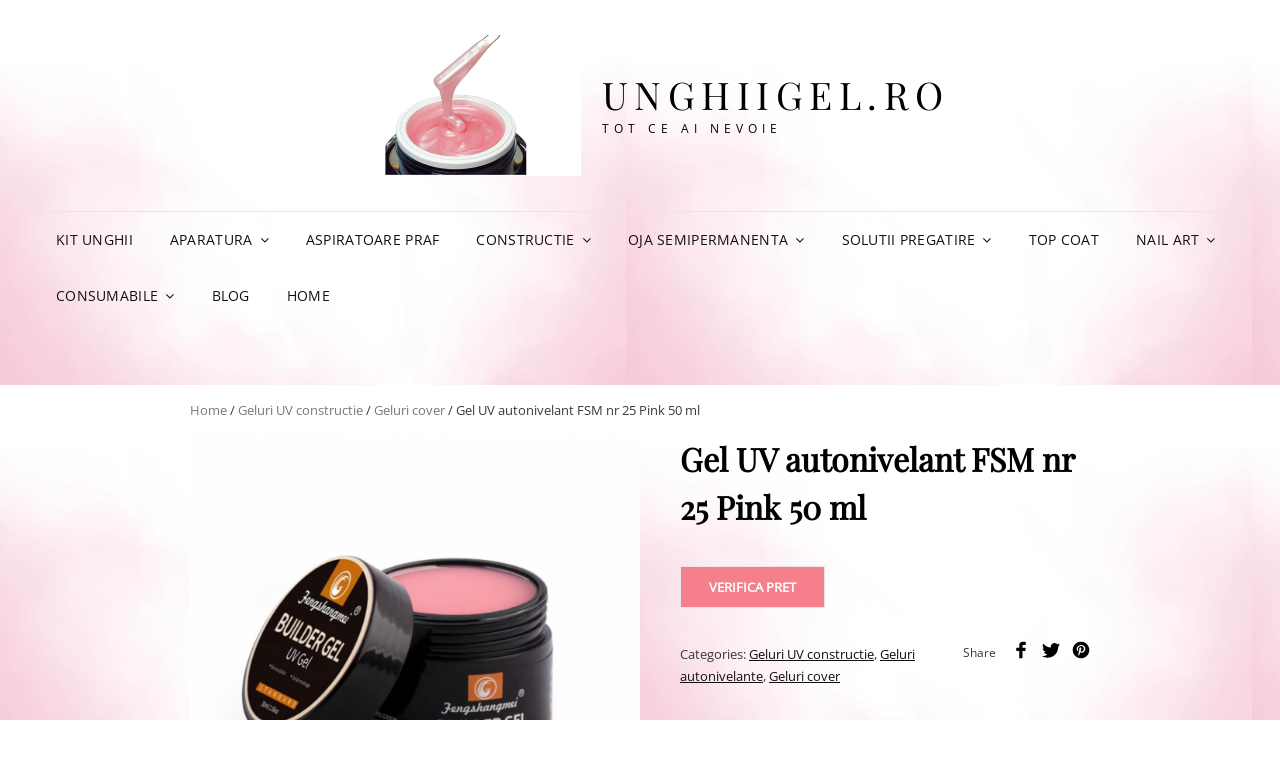

--- FILE ---
content_type: text/html; charset=UTF-8
request_url: https://www.unghiigel.ro/gel-uv-autonivelant-fsm-nr-25-pink-50-ml/
body_size: 18966
content:
<!doctype html>
<html lang="ro-RO" prefix="og: https://ogp.me/ns#">
<head>
	<meta charset="UTF-8">
	<meta name="viewport" content="width=device-width, initial-scale=1">
	<link rel="profile" href="https://gmpg.org/xfn/11">
	<script>(function(html){html.className = html.className.replace(/\bno-js\b/,'js')})(document.documentElement);</script>

<!-- Search Engine Optimization by Rank Math PRO - https://rankmath.com/ -->
<title>Gel UV autonivelant FSM nr 25 Pink 50 ml - UnghiiGel.ro</title>
<meta name="description" content="Cumpara Gel UV autonivelant FSM nr 25 Pink 50 ml la pret promotional si livrare rapida prin curier rapid."/>
<meta name="robots" content="follow, index, max-snippet:-1, max-video-preview:-1, max-image-preview:large"/>
<link rel="canonical" href="https://www.unghiigel.ro/gel-uv-autonivelant-fsm-nr-25-pink-50-ml/" />
<meta property="og:locale" content="ro_RO" />
<meta property="og:type" content="product" />
<meta property="og:title" content="Gel UV autonivelant FSM nr 25 Pink 50 ml - UnghiiGel.ro" />
<meta property="og:description" content="Cumpara Gel UV autonivelant FSM nr 25 Pink 50 ml la pret promotional si livrare rapida prin curier rapid." />
<meta property="og:url" content="https://www.unghiigel.ro/gel-uv-autonivelant-fsm-nr-25-pink-50-ml/" />
<meta property="og:updated_time" content="2021-03-24T12:24:19+00:00" />
<meta property="og:image" content="https://www.unghiigel.ro/wp-content/uploads/2021/03/fsm-gel-uv-autonivelant-50ml-25-pink1.png" />
<meta property="og:image:secure_url" content="https://www.unghiigel.ro/wp-content/uploads/2021/03/fsm-gel-uv-autonivelant-50ml-25-pink1.png" />
<meta property="og:image:width" content="800" />
<meta property="og:image:height" content="800" />
<meta property="og:image:alt" content="FSM GEL UV AUTONIVELANT 50ml - 25 PINK" />
<meta property="og:image:type" content="image/png" />
<meta property="product:price:currency" content="RON" />
<meta property="product:availability" content="instock" />
<meta name="twitter:card" content="summary_large_image" />
<meta name="twitter:title" content="Gel UV autonivelant FSM nr 25 Pink 50 ml - UnghiiGel.ro" />
<meta name="twitter:description" content="Cumpara Gel UV autonivelant FSM nr 25 Pink 50 ml la pret promotional si livrare rapida prin curier rapid." />
<meta name="twitter:image" content="https://www.unghiigel.ro/wp-content/uploads/2021/03/fsm-gel-uv-autonivelant-50ml-25-pink1.png" />
<meta name="twitter:label1" content="Price" />
<meta name="twitter:data1" content="0,00&nbsp;lei" />
<meta name="twitter:label2" content="Availability" />
<meta name="twitter:data2" content="In stock" />
<script type="application/ld+json" class="rank-math-schema-pro">{"@context":"https://schema.org","@graph":[{"@type":"Organization","@id":"https://www.unghiigel.ro/#organization","name":"UnghiiGel.ro","logo":{"@type":"ImageObject","@id":"https://www.unghiigel.ro/#logo","url":"https://www.unghiigel.ro/wp-content/uploads/2021/03/3292496-200.png","contentUrl":"https://www.unghiigel.ro/wp-content/uploads/2021/03/3292496-200.png","inLanguage":"ro-RO","width":"200","height":"200"}},{"@type":"WebSite","@id":"https://www.unghiigel.ro/#website","url":"https://www.unghiigel.ro","publisher":{"@id":"https://www.unghiigel.ro/#organization"},"inLanguage":"ro-RO"},{"@type":"ImageObject","@id":"https://www.unghiigel.ro/wp-content/uploads/2021/03/fsm-gel-uv-autonivelant-50ml-25-pink1.png","url":"https://www.unghiigel.ro/wp-content/uploads/2021/03/fsm-gel-uv-autonivelant-50ml-25-pink1.png","width":"800","height":"800","caption":"FSM GEL UV AUTONIVELANT 50ml - 25 PINK","inLanguage":"ro-RO"},{"@type":"BreadcrumbList","@id":"https://www.unghiigel.ro/gel-uv-autonivelant-fsm-nr-25-pink-50-ml/#breadcrumb","itemListElement":[{"@type":"ListItem","position":"1","item":{"@id":"https://www.unghiigel.ro","name":"Prima pagin\u0103"}},{"@type":"ListItem","position":"2","item":{"@id":"https://www.unghiigel.ro/gel-uv-autonivelant-fsm-nr-25-pink-50-ml/","name":"Gel UV autonivelant FSM nr 25 Pink 50 ml"}}]},{"@type":"ItemPage","@id":"https://www.unghiigel.ro/gel-uv-autonivelant-fsm-nr-25-pink-50-ml/#webpage","url":"https://www.unghiigel.ro/gel-uv-autonivelant-fsm-nr-25-pink-50-ml/","name":"Gel UV autonivelant FSM nr 25 Pink 50 ml - UnghiiGel.ro","datePublished":"2021-03-24T12:24:16+00:00","dateModified":"2021-03-24T12:24:19+00:00","isPartOf":{"@id":"https://www.unghiigel.ro/#website"},"primaryImageOfPage":{"@id":"https://www.unghiigel.ro/wp-content/uploads/2021/03/fsm-gel-uv-autonivelant-50ml-25-pink1.png"},"inLanguage":"ro-RO","breadcrumb":{"@id":"https://www.unghiigel.ro/gel-uv-autonivelant-fsm-nr-25-pink-50-ml/#breadcrumb"}},{"@type":"Product","name":"Gel UV autonivelant FSM nr 25 Pink 50 ml - UnghiiGel.ro","description":"Cumpara Gel UV autonivelant FSM nr 25 Pink 50 ml la pret promotional si livrare rapida prin curier rapid.","category":"Geluri UV constructie","mainEntityOfPage":{"@id":"https://www.unghiigel.ro/gel-uv-autonivelant-fsm-nr-25-pink-50-ml/#webpage"},"image":[{"@type":"ImageObject","url":"https://www.unghiigel.ro/wp-content/uploads/2021/03/fsm-gel-uv-autonivelant-50ml-25-pink1.png","height":"800","width":"800"}],"additionalProperty":[{"@type":"PropertyValue","name":"pa_brand","value":"FSM"}],"@id":"https://www.unghiigel.ro/gel-uv-autonivelant-fsm-nr-25-pink-50-ml/#richSnippet"}]}</script>
<!-- /Rank Math WordPress SEO plugin -->

<link rel="alternate" type="application/rss+xml" title="UnghiiGel.ro &raquo; Flux" href="https://www.unghiigel.ro/feed/" />
<link rel="alternate" type="application/rss+xml" title="UnghiiGel.ro &raquo; Flux comentarii" href="https://www.unghiigel.ro/comments/feed/" />
<link rel="alternate" type="application/rss+xml" title="Flux comentarii UnghiiGel.ro &raquo; Gel UV autonivelant FSM nr 25 Pink 50 ml" href="https://www.unghiigel.ro/gel-uv-autonivelant-fsm-nr-25-pink-50-ml/feed/" />
<link rel="alternate" title="oEmbed (JSON)" type="application/json+oembed" href="https://www.unghiigel.ro/wp-json/oembed/1.0/embed?url=https%3A%2F%2Fwww.unghiigel.ro%2Fgel-uv-autonivelant-fsm-nr-25-pink-50-ml%2F" />
<link rel="alternate" title="oEmbed (XML)" type="text/xml+oembed" href="https://www.unghiigel.ro/wp-json/oembed/1.0/embed?url=https%3A%2F%2Fwww.unghiigel.ro%2Fgel-uv-autonivelant-fsm-nr-25-pink-50-ml%2F&#038;format=xml" />
<style id='wp-img-auto-sizes-contain-inline-css' type='text/css'>
img:is([sizes=auto i],[sizes^="auto," i]){contain-intrinsic-size:3000px 1500px}
/*# sourceURL=wp-img-auto-sizes-contain-inline-css */
</style>
<style id='wp-emoji-styles-inline-css' type='text/css'>

	img.wp-smiley, img.emoji {
		display: inline !important;
		border: none !important;
		box-shadow: none !important;
		height: 1em !important;
		width: 1em !important;
		margin: 0 0.07em !important;
		vertical-align: -0.1em !important;
		background: none !important;
		padding: 0 !important;
	}
/*# sourceURL=wp-emoji-styles-inline-css */
</style>
<style id='wp-block-library-inline-css' type='text/css'>
:root{--wp-block-synced-color:#7a00df;--wp-block-synced-color--rgb:122,0,223;--wp-bound-block-color:var(--wp-block-synced-color);--wp-editor-canvas-background:#ddd;--wp-admin-theme-color:#007cba;--wp-admin-theme-color--rgb:0,124,186;--wp-admin-theme-color-darker-10:#006ba1;--wp-admin-theme-color-darker-10--rgb:0,107,160.5;--wp-admin-theme-color-darker-20:#005a87;--wp-admin-theme-color-darker-20--rgb:0,90,135;--wp-admin-border-width-focus:2px}@media (min-resolution:192dpi){:root{--wp-admin-border-width-focus:1.5px}}.wp-element-button{cursor:pointer}:root .has-very-light-gray-background-color{background-color:#eee}:root .has-very-dark-gray-background-color{background-color:#313131}:root .has-very-light-gray-color{color:#eee}:root .has-very-dark-gray-color{color:#313131}:root .has-vivid-green-cyan-to-vivid-cyan-blue-gradient-background{background:linear-gradient(135deg,#00d084,#0693e3)}:root .has-purple-crush-gradient-background{background:linear-gradient(135deg,#34e2e4,#4721fb 50%,#ab1dfe)}:root .has-hazy-dawn-gradient-background{background:linear-gradient(135deg,#faaca8,#dad0ec)}:root .has-subdued-olive-gradient-background{background:linear-gradient(135deg,#fafae1,#67a671)}:root .has-atomic-cream-gradient-background{background:linear-gradient(135deg,#fdd79a,#004a59)}:root .has-nightshade-gradient-background{background:linear-gradient(135deg,#330968,#31cdcf)}:root .has-midnight-gradient-background{background:linear-gradient(135deg,#020381,#2874fc)}:root{--wp--preset--font-size--normal:16px;--wp--preset--font-size--huge:42px}.has-regular-font-size{font-size:1em}.has-larger-font-size{font-size:2.625em}.has-normal-font-size{font-size:var(--wp--preset--font-size--normal)}.has-huge-font-size{font-size:var(--wp--preset--font-size--huge)}.has-text-align-center{text-align:center}.has-text-align-left{text-align:left}.has-text-align-right{text-align:right}.has-fit-text{white-space:nowrap!important}#end-resizable-editor-section{display:none}.aligncenter{clear:both}.items-justified-left{justify-content:flex-start}.items-justified-center{justify-content:center}.items-justified-right{justify-content:flex-end}.items-justified-space-between{justify-content:space-between}.screen-reader-text{border:0;clip-path:inset(50%);height:1px;margin:-1px;overflow:hidden;padding:0;position:absolute;width:1px;word-wrap:normal!important}.screen-reader-text:focus{background-color:#ddd;clip-path:none;color:#444;display:block;font-size:1em;height:auto;left:5px;line-height:normal;padding:15px 23px 14px;text-decoration:none;top:5px;width:auto;z-index:100000}html :where(.has-border-color){border-style:solid}html :where([style*=border-top-color]){border-top-style:solid}html :where([style*=border-right-color]){border-right-style:solid}html :where([style*=border-bottom-color]){border-bottom-style:solid}html :where([style*=border-left-color]){border-left-style:solid}html :where([style*=border-width]){border-style:solid}html :where([style*=border-top-width]){border-top-style:solid}html :where([style*=border-right-width]){border-right-style:solid}html :where([style*=border-bottom-width]){border-bottom-style:solid}html :where([style*=border-left-width]){border-left-style:solid}html :where(img[class*=wp-image-]){height:auto;max-width:100%}:where(figure){margin:0 0 1em}html :where(.is-position-sticky){--wp-admin--admin-bar--position-offset:var(--wp-admin--admin-bar--height,0px)}@media screen and (max-width:600px){html :where(.is-position-sticky){--wp-admin--admin-bar--position-offset:0px}}

/*# sourceURL=wp-block-library-inline-css */
</style><link rel='stylesheet' id='wc-blocks-style-css' href='https://www.unghiigel.ro/wp-content/plugins/woocommerce/assets/client/blocks/wc-blocks.css?ver=wc-9.2.4' type='text/css' media='all' />
<style id='global-styles-inline-css' type='text/css'>
:root{--wp--preset--aspect-ratio--square: 1;--wp--preset--aspect-ratio--4-3: 4/3;--wp--preset--aspect-ratio--3-4: 3/4;--wp--preset--aspect-ratio--3-2: 3/2;--wp--preset--aspect-ratio--2-3: 2/3;--wp--preset--aspect-ratio--16-9: 16/9;--wp--preset--aspect-ratio--9-16: 9/16;--wp--preset--color--black: #000000;--wp--preset--color--cyan-bluish-gray: #abb8c3;--wp--preset--color--white: #ffffff;--wp--preset--color--pale-pink: #f78da7;--wp--preset--color--vivid-red: #cf2e2e;--wp--preset--color--luminous-vivid-orange: #ff6900;--wp--preset--color--luminous-vivid-amber: #fcb900;--wp--preset--color--light-green-cyan: #7bdcb5;--wp--preset--color--vivid-green-cyan: #00d084;--wp--preset--color--pale-cyan-blue: #8ed1fc;--wp--preset--color--vivid-cyan-blue: #0693e3;--wp--preset--color--vivid-purple: #9b51e0;--wp--preset--color--eighty-black: #151515;--wp--preset--color--sixty-five-black: #363636;--wp--preset--color--gray: #444444;--wp--preset--color--medium-gray: #777777;--wp--preset--color--light-gray: #f9f9f9;--wp--preset--color--bright-pink: #f5808c;--wp--preset--color--dark-yellow: #ffa751;--wp--preset--color--yellow: #ffbf00;--wp--preset--color--red: #db4f3d;--wp--preset--color--blue: #008ec2;--wp--preset--color--dark-blue: #133ec2;--wp--preset--gradient--vivid-cyan-blue-to-vivid-purple: linear-gradient(135deg,rgb(6,147,227) 0%,rgb(155,81,224) 100%);--wp--preset--gradient--light-green-cyan-to-vivid-green-cyan: linear-gradient(135deg,rgb(122,220,180) 0%,rgb(0,208,130) 100%);--wp--preset--gradient--luminous-vivid-amber-to-luminous-vivid-orange: linear-gradient(135deg,rgb(252,185,0) 0%,rgb(255,105,0) 100%);--wp--preset--gradient--luminous-vivid-orange-to-vivid-red: linear-gradient(135deg,rgb(255,105,0) 0%,rgb(207,46,46) 100%);--wp--preset--gradient--very-light-gray-to-cyan-bluish-gray: linear-gradient(135deg,rgb(238,238,238) 0%,rgb(169,184,195) 100%);--wp--preset--gradient--cool-to-warm-spectrum: linear-gradient(135deg,rgb(74,234,220) 0%,rgb(151,120,209) 20%,rgb(207,42,186) 40%,rgb(238,44,130) 60%,rgb(251,105,98) 80%,rgb(254,248,76) 100%);--wp--preset--gradient--blush-light-purple: linear-gradient(135deg,rgb(255,206,236) 0%,rgb(152,150,240) 100%);--wp--preset--gradient--blush-bordeaux: linear-gradient(135deg,rgb(254,205,165) 0%,rgb(254,45,45) 50%,rgb(107,0,62) 100%);--wp--preset--gradient--luminous-dusk: linear-gradient(135deg,rgb(255,203,112) 0%,rgb(199,81,192) 50%,rgb(65,88,208) 100%);--wp--preset--gradient--pale-ocean: linear-gradient(135deg,rgb(255,245,203) 0%,rgb(182,227,212) 50%,rgb(51,167,181) 100%);--wp--preset--gradient--electric-grass: linear-gradient(135deg,rgb(202,248,128) 0%,rgb(113,206,126) 100%);--wp--preset--gradient--midnight: linear-gradient(135deg,rgb(2,3,129) 0%,rgb(40,116,252) 100%);--wp--preset--font-size--small: 16px;--wp--preset--font-size--medium: 20px;--wp--preset--font-size--large: 42px;--wp--preset--font-size--x-large: 42px;--wp--preset--font-size--extra-small: 13px;--wp--preset--font-size--normal: 18px;--wp--preset--font-size--huge: 56px;--wp--preset--font-family--inter: "Inter", sans-serif;--wp--preset--font-family--cardo: Cardo;--wp--preset--spacing--20: 0.44rem;--wp--preset--spacing--30: 0.67rem;--wp--preset--spacing--40: 1rem;--wp--preset--spacing--50: 1.5rem;--wp--preset--spacing--60: 2.25rem;--wp--preset--spacing--70: 3.38rem;--wp--preset--spacing--80: 5.06rem;--wp--preset--shadow--natural: 6px 6px 9px rgba(0, 0, 0, 0.2);--wp--preset--shadow--deep: 12px 12px 50px rgba(0, 0, 0, 0.4);--wp--preset--shadow--sharp: 6px 6px 0px rgba(0, 0, 0, 0.2);--wp--preset--shadow--outlined: 6px 6px 0px -3px rgb(255, 255, 255), 6px 6px rgb(0, 0, 0);--wp--preset--shadow--crisp: 6px 6px 0px rgb(0, 0, 0);}:where(.is-layout-flex){gap: 0.5em;}:where(.is-layout-grid){gap: 0.5em;}body .is-layout-flex{display: flex;}.is-layout-flex{flex-wrap: wrap;align-items: center;}.is-layout-flex > :is(*, div){margin: 0;}body .is-layout-grid{display: grid;}.is-layout-grid > :is(*, div){margin: 0;}:where(.wp-block-columns.is-layout-flex){gap: 2em;}:where(.wp-block-columns.is-layout-grid){gap: 2em;}:where(.wp-block-post-template.is-layout-flex){gap: 1.25em;}:where(.wp-block-post-template.is-layout-grid){gap: 1.25em;}.has-black-color{color: var(--wp--preset--color--black) !important;}.has-cyan-bluish-gray-color{color: var(--wp--preset--color--cyan-bluish-gray) !important;}.has-white-color{color: var(--wp--preset--color--white) !important;}.has-pale-pink-color{color: var(--wp--preset--color--pale-pink) !important;}.has-vivid-red-color{color: var(--wp--preset--color--vivid-red) !important;}.has-luminous-vivid-orange-color{color: var(--wp--preset--color--luminous-vivid-orange) !important;}.has-luminous-vivid-amber-color{color: var(--wp--preset--color--luminous-vivid-amber) !important;}.has-light-green-cyan-color{color: var(--wp--preset--color--light-green-cyan) !important;}.has-vivid-green-cyan-color{color: var(--wp--preset--color--vivid-green-cyan) !important;}.has-pale-cyan-blue-color{color: var(--wp--preset--color--pale-cyan-blue) !important;}.has-vivid-cyan-blue-color{color: var(--wp--preset--color--vivid-cyan-blue) !important;}.has-vivid-purple-color{color: var(--wp--preset--color--vivid-purple) !important;}.has-black-background-color{background-color: var(--wp--preset--color--black) !important;}.has-cyan-bluish-gray-background-color{background-color: var(--wp--preset--color--cyan-bluish-gray) !important;}.has-white-background-color{background-color: var(--wp--preset--color--white) !important;}.has-pale-pink-background-color{background-color: var(--wp--preset--color--pale-pink) !important;}.has-vivid-red-background-color{background-color: var(--wp--preset--color--vivid-red) !important;}.has-luminous-vivid-orange-background-color{background-color: var(--wp--preset--color--luminous-vivid-orange) !important;}.has-luminous-vivid-amber-background-color{background-color: var(--wp--preset--color--luminous-vivid-amber) !important;}.has-light-green-cyan-background-color{background-color: var(--wp--preset--color--light-green-cyan) !important;}.has-vivid-green-cyan-background-color{background-color: var(--wp--preset--color--vivid-green-cyan) !important;}.has-pale-cyan-blue-background-color{background-color: var(--wp--preset--color--pale-cyan-blue) !important;}.has-vivid-cyan-blue-background-color{background-color: var(--wp--preset--color--vivid-cyan-blue) !important;}.has-vivid-purple-background-color{background-color: var(--wp--preset--color--vivid-purple) !important;}.has-black-border-color{border-color: var(--wp--preset--color--black) !important;}.has-cyan-bluish-gray-border-color{border-color: var(--wp--preset--color--cyan-bluish-gray) !important;}.has-white-border-color{border-color: var(--wp--preset--color--white) !important;}.has-pale-pink-border-color{border-color: var(--wp--preset--color--pale-pink) !important;}.has-vivid-red-border-color{border-color: var(--wp--preset--color--vivid-red) !important;}.has-luminous-vivid-orange-border-color{border-color: var(--wp--preset--color--luminous-vivid-orange) !important;}.has-luminous-vivid-amber-border-color{border-color: var(--wp--preset--color--luminous-vivid-amber) !important;}.has-light-green-cyan-border-color{border-color: var(--wp--preset--color--light-green-cyan) !important;}.has-vivid-green-cyan-border-color{border-color: var(--wp--preset--color--vivid-green-cyan) !important;}.has-pale-cyan-blue-border-color{border-color: var(--wp--preset--color--pale-cyan-blue) !important;}.has-vivid-cyan-blue-border-color{border-color: var(--wp--preset--color--vivid-cyan-blue) !important;}.has-vivid-purple-border-color{border-color: var(--wp--preset--color--vivid-purple) !important;}.has-vivid-cyan-blue-to-vivid-purple-gradient-background{background: var(--wp--preset--gradient--vivid-cyan-blue-to-vivid-purple) !important;}.has-light-green-cyan-to-vivid-green-cyan-gradient-background{background: var(--wp--preset--gradient--light-green-cyan-to-vivid-green-cyan) !important;}.has-luminous-vivid-amber-to-luminous-vivid-orange-gradient-background{background: var(--wp--preset--gradient--luminous-vivid-amber-to-luminous-vivid-orange) !important;}.has-luminous-vivid-orange-to-vivid-red-gradient-background{background: var(--wp--preset--gradient--luminous-vivid-orange-to-vivid-red) !important;}.has-very-light-gray-to-cyan-bluish-gray-gradient-background{background: var(--wp--preset--gradient--very-light-gray-to-cyan-bluish-gray) !important;}.has-cool-to-warm-spectrum-gradient-background{background: var(--wp--preset--gradient--cool-to-warm-spectrum) !important;}.has-blush-light-purple-gradient-background{background: var(--wp--preset--gradient--blush-light-purple) !important;}.has-blush-bordeaux-gradient-background{background: var(--wp--preset--gradient--blush-bordeaux) !important;}.has-luminous-dusk-gradient-background{background: var(--wp--preset--gradient--luminous-dusk) !important;}.has-pale-ocean-gradient-background{background: var(--wp--preset--gradient--pale-ocean) !important;}.has-electric-grass-gradient-background{background: var(--wp--preset--gradient--electric-grass) !important;}.has-midnight-gradient-background{background: var(--wp--preset--gradient--midnight) !important;}.has-small-font-size{font-size: var(--wp--preset--font-size--small) !important;}.has-medium-font-size{font-size: var(--wp--preset--font-size--medium) !important;}.has-large-font-size{font-size: var(--wp--preset--font-size--large) !important;}.has-x-large-font-size{font-size: var(--wp--preset--font-size--x-large) !important;}
/*# sourceURL=global-styles-inline-css */
</style>

<style id='classic-theme-styles-inline-css' type='text/css'>
/*! This file is auto-generated */
.wp-block-button__link{color:#fff;background-color:#32373c;border-radius:9999px;box-shadow:none;text-decoration:none;padding:calc(.667em + 2px) calc(1.333em + 2px);font-size:1.125em}.wp-block-file__button{background:#32373c;color:#fff;text-decoration:none}
/*# sourceURL=/wp-includes/css/classic-themes.min.css */
</style>
<link rel='stylesheet' id='gbt_18_th_posts_grid_styles-css' href='https://www.unghiigel.ro/wp-content/plugins/the-hanger-extender/includes/gbt-blocks/posts_grid/assets/css/style.css?ver=1644821232' type='text/css' media='all' />
<link rel='stylesheet' id='swiper-css' href='https://www.unghiigel.ro/wp-content/plugins/the-hanger-extender/includes/vendor/swiper/css/swiper.min.css?ver=6.4.1' type='text/css' media='all' />
<link rel='stylesheet' id='gbt_18_th_slider_styles-css' href='https://www.unghiigel.ro/wp-content/plugins/the-hanger-extender/includes/gbt-blocks/slider/assets/css/frontend/style.css?ver=1644821232' type='text/css' media='all' />
<link rel='stylesheet' id='blossomthemes-email-newsletter-css' href='https://www.unghiigel.ro/wp-content/plugins/blossomthemes-email-newsletter/public/css/blossomthemes-email-newsletter-public.min.css?ver=2.2.0' type='text/css' media='all' />
<link rel='stylesheet' id='blossomthemes-toolkit-css' href='https://www.unghiigel.ro/wp-content/plugins/blossomthemes-toolkit/public/css/blossomthemes-toolkit-public.min.css?ver=2.2.3' type='text/css' media='all' />
<link rel='stylesheet' id='contact-form-7-css' href='https://www.unghiigel.ro/wp-content/plugins/contact-form-7/includes/css/styles.css?ver=5.5.6.1' type='text/css' media='all' />
<link rel='stylesheet' id='hookmeup-css' href='https://www.unghiigel.ro/wp-content/plugins/hookmeup/public/assets/css/hmu-public.css?ver=1.2.1' type='text/css' media='all' />
<style id='woocommerce-inline-inline-css' type='text/css'>
.woocommerce form .form-row .required { visibility: visible; }
/*# sourceURL=woocommerce-inline-inline-css */
</style>
<link rel='stylesheet' id='signify-style-css' href='https://www.unghiigel.ro/wp-content/themes/signify/style.css?ver=20231207-231850' type='text/css' media='all' />
<style id='signify-style-inline-css' type='text/css'>
@font-face {
            font-family: "star";
            src: url("https://www.unghiigel.ro/wp-content/plugins/woocommerce/assets/fonts/star.eot");
            src: url("https://www.unghiigel.ro/wp-content/plugins/woocommerce/assets/fonts/star.eot?#iefix") format("embedded-opentype"),
                url("https://www.unghiigel.ro/wp-content/plugins/woocommerce/assets/fonts/star.woff") format("woff"),
                url("https://www.unghiigel.ro/wp-content/plugins/woocommerce/assets/fonts/star.ttf") format("truetype"),
                url("https://www.unghiigel.ro/wp-content/plugins/woocommerce/assets/fonts/star.svg#star") format("svg");
            font-weight: normal;
            font-style: normal;
        }
/*# sourceURL=signify-style-inline-css */
</style>
<link rel='stylesheet' id='signify-ecommerce-style-css' href='https://www.unghiigel.ro/wp-content/themes/signify-ecommerce/style.css?ver=20231207-231847' type='text/css' media='all' />
<link rel='stylesheet' id='signify-block-style-css' href='https://www.unghiigel.ro/wp-content/themes/signify/css/blocks.css?ver=1.0' type='text/css' media='all' />
<link rel='stylesheet' id='signify-ecommerce-block-style-css' href='https://www.unghiigel.ro/wp-content/themes/signify-ecommerce/assets/css/child-blocks.css?ver=20231207-231847' type='text/css' media='all' />
<link rel='stylesheet' id='signify-fonts-css' href='https://www.unghiigel.ro/wp-content/fonts/1d3ae1b31ae4665ca0563514897bec31.css' type='text/css' media='all' />
<link rel='stylesheet' id='font-awesome-css' href='https://www.unghiigel.ro/wp-content/themes/signify/css/font-awesome/css/font-awesome.css?ver=4.7.0' type='text/css' media='all' />
<link rel='stylesheet' id='getbowtied-th-widget-styles-css' href='https://www.unghiigel.ro/wp-content/plugins/the-hanger-extender/includes/widgets/assets/css/widget-product-categories-with-icon.css?ver=6.9' type='text/css' media='all' />
<link rel='stylesheet' id='th-social-media-styles-css' href='https://www.unghiigel.ro/wp-content/plugins/the-hanger-extender/includes/social-media/assets/css/social-media.css?ver=6.9' type='text/css' media='all' />
<link rel='stylesheet' id='th-social-sharing-styles-css' href='https://www.unghiigel.ro/wp-content/plugins/the-hanger-extender/includes/social-sharing/assets/css/social-sharing.css?ver=6.9' type='text/css' media='all' />
<link rel='stylesheet' id='getbowtied-th-ecommerce-widget-styles-css' href='https://www.unghiigel.ro/wp-content/plugins/the-hanger-extender/includes/widgets/assets/css/widget-ecommerce-info.css?ver=6.9' type='text/css' media='all' />
<script type="text/javascript" src="https://www.unghiigel.ro/wp-includes/js/jquery/jquery.min.js?ver=3.7.1" id="jquery-core-js"></script>
<script type="text/javascript" src="https://www.unghiigel.ro/wp-includes/js/jquery/jquery-migrate.min.js?ver=3.4.1" id="jquery-migrate-js"></script>
<script type="text/javascript" src="https://www.unghiigel.ro/wp-content/plugins/the-hanger-extender/includes/gbt-blocks/slider/assets/js/slider.js?ver=6.9" id="gbt_18_th_slider_script-js"></script>
<script type="text/javascript" src="https://www.unghiigel.ro/wp-content/plugins/woocommerce/assets/js/jquery-blockui/jquery.blockUI.min.js?ver=2.7.0-wc.9.2.4" id="jquery-blockui-js" data-wp-strategy="defer"></script>
<script type="text/javascript" id="wc-add-to-cart-js-extra">
/* <![CDATA[ */
var wc_add_to_cart_params = {"ajax_url":"/wp-admin/admin-ajax.php","wc_ajax_url":"/?wc-ajax=%%endpoint%%","i18n_view_cart":"View cart","cart_url":"https://www.unghiigel.ro/cart/","is_cart":"","cart_redirect_after_add":"no"};
//# sourceURL=wc-add-to-cart-js-extra
/* ]]> */
</script>
<script type="text/javascript" src="https://www.unghiigel.ro/wp-content/plugins/woocommerce/assets/js/frontend/add-to-cart.min.js?ver=9.2.4" id="wc-add-to-cart-js" data-wp-strategy="defer"></script>
<script type="text/javascript" id="wc-single-product-js-extra">
/* <![CDATA[ */
var wc_single_product_params = {"i18n_required_rating_text":"Please select a rating","review_rating_required":"yes","flexslider":{"rtl":false,"animation":"slide","smoothHeight":true,"directionNav":false,"controlNav":"thumbnails","slideshow":false,"animationSpeed":500,"animationLoop":false,"allowOneSlide":false},"zoom_enabled":"","zoom_options":[],"photoswipe_enabled":"","photoswipe_options":{"shareEl":false,"closeOnScroll":false,"history":false,"hideAnimationDuration":0,"showAnimationDuration":0},"flexslider_enabled":""};
//# sourceURL=wc-single-product-js-extra
/* ]]> */
</script>
<script type="text/javascript" src="https://www.unghiigel.ro/wp-content/plugins/woocommerce/assets/js/frontend/single-product.min.js?ver=9.2.4" id="wc-single-product-js" defer="defer" data-wp-strategy="defer"></script>
<script type="text/javascript" src="https://www.unghiigel.ro/wp-content/plugins/woocommerce/assets/js/js-cookie/js.cookie.min.js?ver=2.1.4-wc.9.2.4" id="js-cookie-js" defer="defer" data-wp-strategy="defer"></script>
<script type="text/javascript" id="woocommerce-js-extra">
/* <![CDATA[ */
var woocommerce_params = {"ajax_url":"/wp-admin/admin-ajax.php","wc_ajax_url":"/?wc-ajax=%%endpoint%%"};
//# sourceURL=woocommerce-js-extra
/* ]]> */
</script>
<script type="text/javascript" src="https://www.unghiigel.ro/wp-content/plugins/woocommerce/assets/js/frontend/woocommerce.min.js?ver=9.2.4" id="woocommerce-js" defer="defer" data-wp-strategy="defer"></script>
<script type="text/javascript" src="https://www.unghiigel.ro/wp-content/plugins/js_composer/assets/js/vendors/woocommerce-add-to-cart.js?ver=6.7.0" id="vc_woocommerce-add-to-cart-js-js"></script>
<script type="text/javascript" src="https://www.unghiigel.ro/wp-content/plugins/the-hanger-extender/includes/widgets/assets/js/widget-product-categories-with-icon.js?ver=6.9" id="getbowtied-th-widget-scripts-js"></script>
<link rel="https://api.w.org/" href="https://www.unghiigel.ro/wp-json/" /><link rel="alternate" title="JSON" type="application/json" href="https://www.unghiigel.ro/wp-json/wp/v2/product/1015" /><link rel="EditURI" type="application/rsd+xml" title="RSD" href="https://www.unghiigel.ro/xmlrpc.php?rsd" />
<meta name="generator" content="WordPress 6.9" />
<link rel='shortlink' href='https://www.unghiigel.ro/?p=1015' />
	<noscript><style>.woocommerce-product-gallery{ opacity: 1 !important; }</style></noscript>
	<meta name="generator" content="Powered by WPBakery Page Builder - drag and drop page builder for WordPress."/>
<style type="text/css" id="custom-background-css">
body.custom-background { background-image: url("https://www.unghiigel.ro/wp-content/uploads/2023/12/red-watercolor-abstract-background_469760-16121.jpg"); background-position: left top; background-size: auto; background-repeat: repeat; background-attachment: scroll; }
</style>
	<meta name="generator" content="Powered by Slider Revolution 6.5.11 - responsive, Mobile-Friendly Slider Plugin for WordPress with comfortable drag and drop interface." />
<style class='wp-fonts-local' type='text/css'>
@font-face{font-family:Inter;font-style:normal;font-weight:300 900;font-display:fallback;src:url('https://www.unghiigel.ro/wp-content/plugins/woocommerce/assets/fonts/Inter-VariableFont_slnt,wght.woff2') format('woff2');font-stretch:normal;}
@font-face{font-family:Cardo;font-style:normal;font-weight:400;font-display:fallback;src:url('https://www.unghiigel.ro/wp-content/plugins/woocommerce/assets/fonts/cardo_normal_400.woff2') format('woff2');}
</style>
<link rel="icon" href="https://www.unghiigel.ro/wp-content/uploads/2022/03/cropped-unghiigel-icon-32x32.png" sizes="32x32" />
<link rel="icon" href="https://www.unghiigel.ro/wp-content/uploads/2022/03/cropped-unghiigel-icon-192x192.png" sizes="192x192" />
<link rel="apple-touch-icon" href="https://www.unghiigel.ro/wp-content/uploads/2022/03/cropped-unghiigel-icon-180x180.png" />
<meta name="msapplication-TileImage" content="https://www.unghiigel.ro/wp-content/uploads/2022/03/cropped-unghiigel-icon-270x270.png" />
<script type="text/javascript">function setREVStartSize(e){
			//window.requestAnimationFrame(function() {				 
				window.RSIW = window.RSIW===undefined ? window.innerWidth : window.RSIW;	
				window.RSIH = window.RSIH===undefined ? window.innerHeight : window.RSIH;	
				try {								
					var pw = document.getElementById(e.c).parentNode.offsetWidth,
						newh;
					pw = pw===0 || isNaN(pw) ? window.RSIW : pw;
					e.tabw = e.tabw===undefined ? 0 : parseInt(e.tabw);
					e.thumbw = e.thumbw===undefined ? 0 : parseInt(e.thumbw);
					e.tabh = e.tabh===undefined ? 0 : parseInt(e.tabh);
					e.thumbh = e.thumbh===undefined ? 0 : parseInt(e.thumbh);
					e.tabhide = e.tabhide===undefined ? 0 : parseInt(e.tabhide);
					e.thumbhide = e.thumbhide===undefined ? 0 : parseInt(e.thumbhide);
					e.mh = e.mh===undefined || e.mh=="" || e.mh==="auto" ? 0 : parseInt(e.mh,0);		
					if(e.layout==="fullscreen" || e.l==="fullscreen") 						
						newh = Math.max(e.mh,window.RSIH);					
					else{					
						e.gw = Array.isArray(e.gw) ? e.gw : [e.gw];
						for (var i in e.rl) if (e.gw[i]===undefined || e.gw[i]===0) e.gw[i] = e.gw[i-1];					
						e.gh = e.el===undefined || e.el==="" || (Array.isArray(e.el) && e.el.length==0)? e.gh : e.el;
						e.gh = Array.isArray(e.gh) ? e.gh : [e.gh];
						for (var i in e.rl) if (e.gh[i]===undefined || e.gh[i]===0) e.gh[i] = e.gh[i-1];
											
						var nl = new Array(e.rl.length),
							ix = 0,						
							sl;					
						e.tabw = e.tabhide>=pw ? 0 : e.tabw;
						e.thumbw = e.thumbhide>=pw ? 0 : e.thumbw;
						e.tabh = e.tabhide>=pw ? 0 : e.tabh;
						e.thumbh = e.thumbhide>=pw ? 0 : e.thumbh;					
						for (var i in e.rl) nl[i] = e.rl[i]<window.RSIW ? 0 : e.rl[i];
						sl = nl[0];									
						for (var i in nl) if (sl>nl[i] && nl[i]>0) { sl = nl[i]; ix=i;}															
						var m = pw>(e.gw[ix]+e.tabw+e.thumbw) ? 1 : (pw-(e.tabw+e.thumbw)) / (e.gw[ix]);					
						newh =  (e.gh[ix] * m) + (e.tabh + e.thumbh);
					}
					var el = document.getElementById(e.c);
					if (el!==null && el) el.style.height = newh+"px";					
					el = document.getElementById(e.c+"_wrapper");
					if (el!==null && el) {
						el.style.height = newh+"px";
						el.style.display = "block";
					}
				} catch(e){
					console.log("Failure at Presize of Slider:" + e)
				}					   
			//});
		  };</script>
<noscript><style> .wpb_animate_when_almost_visible { opacity: 1; }</style></noscript><style id="wpforms-css-vars-root">
				:root {
					--wpforms-field-border-radius: 3px;
--wpforms-field-border-style: solid;
--wpforms-field-border-size: 1px;
--wpforms-field-background-color: #ffffff;
--wpforms-field-border-color: rgba( 0, 0, 0, 0.25 );
--wpforms-field-border-color-spare: rgba( 0, 0, 0, 0.25 );
--wpforms-field-text-color: rgba( 0, 0, 0, 0.7 );
--wpforms-field-menu-color: #ffffff;
--wpforms-label-color: rgba( 0, 0, 0, 0.85 );
--wpforms-label-sublabel-color: rgba( 0, 0, 0, 0.55 );
--wpforms-label-error-color: #d63637;
--wpforms-button-border-radius: 3px;
--wpforms-button-border-style: none;
--wpforms-button-border-size: 1px;
--wpforms-button-background-color: #066aab;
--wpforms-button-border-color: #066aab;
--wpforms-button-text-color: #ffffff;
--wpforms-page-break-color: #066aab;
--wpforms-background-image: none;
--wpforms-background-position: center center;
--wpforms-background-repeat: no-repeat;
--wpforms-background-size: cover;
--wpforms-background-width: 100px;
--wpforms-background-height: 100px;
--wpforms-background-color: rgba( 0, 0, 0, 0 );
--wpforms-background-url: none;
--wpforms-container-padding: 0px;
--wpforms-container-border-style: none;
--wpforms-container-border-width: 1px;
--wpforms-container-border-color: #000000;
--wpforms-container-border-radius: 3px;
--wpforms-field-size-input-height: 43px;
--wpforms-field-size-input-spacing: 15px;
--wpforms-field-size-font-size: 16px;
--wpforms-field-size-line-height: 19px;
--wpforms-field-size-padding-h: 14px;
--wpforms-field-size-checkbox-size: 16px;
--wpforms-field-size-sublabel-spacing: 5px;
--wpforms-field-size-icon-size: 1;
--wpforms-label-size-font-size: 16px;
--wpforms-label-size-line-height: 19px;
--wpforms-label-size-sublabel-font-size: 14px;
--wpforms-label-size-sublabel-line-height: 17px;
--wpforms-button-size-font-size: 17px;
--wpforms-button-size-height: 41px;
--wpforms-button-size-padding-h: 15px;
--wpforms-button-size-margin-top: 10px;
--wpforms-container-shadow-size-box-shadow: none;

				}
			</style><link rel='stylesheet' id='rs-plugin-settings-css' href='https://www.unghiigel.ro/wp-content/plugins/revslider/public/assets/css/rs6.css?ver=6.5.11' type='text/css' media='all' />
<style id='rs-plugin-settings-inline-css' type='text/css'>
#rs-demo-id {}
/*# sourceURL=rs-plugin-settings-inline-css */
</style>
</head>

<body class="wp-singular product-template-default single single-product postid-1015 custom-background wp-custom-logo wp-embed-responsive wp-theme-signify wp-child-theme-signify-ecommerce theme-signify woocommerce woocommerce-page woocommerce-no-js woocommerce-active custom-background-image fluid-layout navigation-classic no-sidebar content-width-layout excerpt header-media-fluid header-media-text-disabled color-scheme-ecommerce menu-type-classic menu-style-full-width header-style-one wpb-js-composer js-comp-ver-6.7.0 vc_responsive">


<div id="page" class="site">
	<a class="skip-link screen-reader-text" href="#content">Skip to content</a>

	<header id="masthead" class="site-header">
				
		<div class="site-header-main">
			<div class="wrapper">
				
<div class="site-branding">
	<a href="https://www.unghiigel.ro/" class="custom-logo-link" rel="home"><img width="999" height="562" src="https://www.unghiigel.ro/wp-content/uploads/2023/12/cropped-gel-cover-autonivelant-gelaxyo-pearly-1-15ml-21.jpg" class="custom-logo" alt="UnghiiGel.ro" decoding="async" fetchpriority="high" srcset="https://www.unghiigel.ro/wp-content/uploads/2023/12/cropped-gel-cover-autonivelant-gelaxyo-pearly-1-15ml-21.jpg 999w, https://www.unghiigel.ro/wp-content/uploads/2023/12/cropped-gel-cover-autonivelant-gelaxyo-pearly-1-15ml-21-300x169.jpg 300w, https://www.unghiigel.ro/wp-content/uploads/2023/12/cropped-gel-cover-autonivelant-gelaxyo-pearly-1-15ml-21-768x432.jpg 768w, https://www.unghiigel.ro/wp-content/uploads/2023/12/cropped-gel-cover-autonivelant-gelaxyo-pearly-1-15ml-21-580x326.jpg 580w" sizes="(max-width: 999px) 100vw, 999px" /></a>
	<div class="site-identity">
					<p class="site-title"><a href="https://www.unghiigel.ro/" rel="home">UnghiiGel.ro</a></p>
					<p class="site-description">Tot ce ai nevoie</p>
			</div><!-- .site-branding-text-->
</div><!-- .site-branding -->

					<div id="site-header-menu" class="site-header-menu">
		<div id="primary-menu-wrapper" class="menu-wrapper">
			<div class="menu-toggle-wrapper">
				<button id="menu-toggle" class="menu-toggle" aria-controls="top-menu" aria-expanded="false"><span class="menu-label">Menu</span></button>
			</div><!-- .menu-toggle-wrapper -->

			<div class="menu-inside-wrapper">
				<nav id="site-navigation" class="main-navigation default-page-menu" role="navigation" aria-label="Primary Menu">

									<ul id="primary-menu" class="menu nav-menu"><li id="menu-item-4706" class="menu-item menu-item-type-custom menu-item-object-custom menu-item-4706"><a href="https://www.unghiigel.ro/kit-unghii/">Kit Unghii</a></li>
<li id="menu-item-4688" class="menu-item menu-item-type-custom menu-item-object-custom menu-item-has-children menu-item-4688"><a href="#">Aparatura</a>
<ul class="sub-menu">
	<li id="menu-item-4630" class="menu-item menu-item-type-taxonomy menu-item-object-product_cat menu-item-4630"><a href="https://www.unghiigel.ro/lampi-uv-led/">Lampi UV / LED</a></li>
	<li id="menu-item-4608" class="menu-item menu-item-type-taxonomy menu-item-object-product_cat menu-item-4608"><a href="https://www.unghiigel.ro/freze-electrice/">Freze electrice</a></li>
	<li id="menu-item-4629" class="menu-item menu-item-type-taxonomy menu-item-object-product_cat menu-item-4629"><a href="https://www.unghiigel.ro/lampa-masa/">Lampa masa</a></li>
	<li id="menu-item-4656" class="menu-item menu-item-type-taxonomy menu-item-object-product_cat menu-item-4656"><a href="https://www.unghiigel.ro/sterilizatoare/">Sterilizatoare</a></li>
	<li id="menu-item-6141" class="menu-item menu-item-type-taxonomy menu-item-object-product_cat menu-item-6141"><a href="https://www.unghiigel.ro/masa-manichiura/">Masa manichiura</a></li>
	<li id="menu-item-4705" class="menu-item menu-item-type-custom menu-item-object-custom menu-item-has-children menu-item-4705"><a href="#">Accesorii</a>
	<ul class="sub-menu">
		<li id="menu-item-4606" class="menu-item menu-item-type-taxonomy menu-item-object-product_cat menu-item-4606"><a href="https://www.unghiigel.ro/capete-freza/">Capete freza</a></li>
		<li id="menu-item-4600" class="menu-item menu-item-type-taxonomy menu-item-object-product_cat menu-item-4600"><a href="https://www.unghiigel.ro/cleste/">Cleste</a></li>
		<li id="menu-item-4601" class="menu-item menu-item-type-taxonomy menu-item-object-product_cat menu-item-4601"><a href="https://www.unghiigel.ro/forfecute/">Forfecute</a></li>
		<li id="menu-item-4602" class="menu-item menu-item-type-taxonomy menu-item-object-product_cat menu-item-4602"><a href="https://www.unghiigel.ro/instrumente-cuticula/">Instrumente cuticula</a></li>
		<li id="menu-item-4603" class="menu-item menu-item-type-taxonomy menu-item-object-product_cat menu-item-4603"><a href="https://www.unghiigel.ro/manusi/">Manusi</a></li>
		<li id="menu-item-4657" class="menu-item menu-item-type-taxonomy menu-item-object-product_cat menu-item-4657"><a href="https://www.unghiigel.ro/suport-maini/">Suport maini</a></li>
	</ul>
</li>
</ul>
</li>
<li id="menu-item-4605" class="menu-item menu-item-type-taxonomy menu-item-object-product_cat menu-item-4605"><a href="https://www.unghiigel.ro/aspiratoare-praf/">Aspiratoare praf</a></li>
<li id="menu-item-4766" class="menu-item menu-item-type-custom menu-item-object-custom menu-item-has-children menu-item-4766"><a href="#">Constructie</a>
<ul class="sub-menu">
	<li id="menu-item-4689" class="menu-item menu-item-type-custom menu-item-object-custom menu-item-has-children menu-item-4689"><a href="#">Geluri UV</a>
	<ul class="sub-menu">
		<li id="menu-item-4620" class="menu-item menu-item-type-taxonomy menu-item-object-product_cat current-product-ancestor current-menu-parent current-product-parent menu-item-has-children menu-item-4620"><a href="https://www.unghiigel.ro/geluri-uv/">Geluri UV constructie</a>
		<ul class="sub-menu">
			<li id="menu-item-6062" class="menu-item menu-item-type-taxonomy menu-item-object-product_cat menu-item-6062"><a href="https://www.unghiigel.ro/geluri-clear/">Geluri clear</a></li>
			<li id="menu-item-4621" class="menu-item menu-item-type-taxonomy menu-item-object-product_cat menu-item-4621"><a href="https://www.unghiigel.ro/gel-bottle/">Gel Bottle</a></li>
			<li id="menu-item-4622" class="menu-item menu-item-type-taxonomy menu-item-object-product_cat menu-item-4622"><a href="https://www.unghiigel.ro/geluri-3-in-1/">Geluri 3 in 1</a></li>
			<li id="menu-item-4623" class="menu-item menu-item-type-taxonomy menu-item-object-product_cat current-product-ancestor current-menu-parent current-product-parent menu-item-4623"><a href="https://www.unghiigel.ro/geluri-autonivelante/">Geluri autonivelante</a></li>
			<li id="menu-item-4624" class="menu-item menu-item-type-taxonomy menu-item-object-product_cat current-product-ancestor current-menu-parent current-product-parent menu-item-4624"><a href="https://www.unghiigel.ro/geluri-cover/">Geluri cover</a></li>
			<li id="menu-item-4625" class="menu-item menu-item-type-taxonomy menu-item-object-product_cat menu-item-4625"><a href="https://www.unghiigel.ro/geluri-cu-fibra-de-sticla/">Geluri cu fibra de sticla</a></li>
			<li id="menu-item-4626" class="menu-item menu-item-type-taxonomy menu-item-object-product_cat menu-item-4626"><a href="https://www.unghiigel.ro/geluri-french/">Geluri French</a></li>
			<li id="menu-item-4627" class="menu-item menu-item-type-taxonomy menu-item-object-product_cat menu-item-4627"><a href="https://www.unghiigel.ro/geluri-jeleu/">Geluri jeleu</a></li>
		</ul>
</li>
		<li id="menu-item-6363" class="menu-item menu-item-type-taxonomy menu-item-object-product_cat menu-item-6363"><a href="https://www.unghiigel.ro/geluri-fara-hema/">Geluri FARA HEMA</a></li>
		<li id="menu-item-4609" class="menu-item menu-item-type-taxonomy menu-item-object-product_cat menu-item-has-children menu-item-4609"><a href="https://www.unghiigel.ro/geluri-uv-color/">Geluri UV color</a>
		<ul class="sub-menu">
			<li id="menu-item-4610" class="menu-item menu-item-type-taxonomy menu-item-object-product_cat menu-item-4610"><a href="https://www.unghiigel.ro/geluri-color-cameleon-geluri-uv-color/">Geluri color cameleon</a></li>
			<li id="menu-item-4611" class="menu-item menu-item-type-taxonomy menu-item-object-product_cat menu-item-4611"><a href="https://www.unghiigel.ro/geluri-color-cu-sclipici/">Geluri color cu sclipici</a></li>
			<li id="menu-item-4612" class="menu-item menu-item-type-taxonomy menu-item-object-product_cat menu-item-4612"><a href="https://www.unghiigel.ro/geluri-color-cu-sidef/">Geluri color cu sidef</a></li>
			<li id="menu-item-4613" class="menu-item menu-item-type-taxonomy menu-item-object-product_cat menu-item-4613"><a href="https://www.unghiigel.ro/geluri-color-painting/">Geluri color de pictura</a></li>
			<li id="menu-item-4614" class="menu-item menu-item-type-taxonomy menu-item-object-product_cat menu-item-4614"><a href="https://www.unghiigel.ro/geluri-color/">Geluri color fara sclipici</a></li>
			<li id="menu-item-4615" class="menu-item menu-item-type-taxonomy menu-item-object-product_cat menu-item-4615"><a href="https://www.unghiigel.ro/geluri-color-fosforescente/">Geluri color fosforescente</a></li>
			<li id="menu-item-4616" class="menu-item menu-item-type-taxonomy menu-item-object-product_cat menu-item-4616"><a href="https://www.unghiigel.ro/geluri-color-neon/">Geluri color neon</a></li>
			<li id="menu-item-4617" class="menu-item menu-item-type-taxonomy menu-item-object-product_cat menu-item-4617"><a href="https://www.unghiigel.ro/geluri-color-plastilina/">Geluri color plastilina</a></li>
			<li id="menu-item-4618" class="menu-item menu-item-type-taxonomy menu-item-object-product_cat menu-item-4618"><a href="https://www.unghiigel.ro/geluri-color-spider/">Geluri color spider</a></li>
			<li id="menu-item-4619" class="menu-item menu-item-type-taxonomy menu-item-object-product_cat menu-item-4619"><a href="https://www.unghiigel.ro/geluri-color-termice/">Geluri color termice</a></li>
		</ul>
</li>
	</ul>
</li>
	<li id="menu-item-4707" class="menu-item menu-item-type-custom menu-item-object-custom menu-item-4707"><a href="#">Polygel</a></li>
	<li id="menu-item-4708" class="menu-item menu-item-type-custom menu-item-object-custom menu-item-4708"><a href="#">Acryl</a></li>
</ul>
</li>
<li id="menu-item-4691" class="menu-item menu-item-type-custom menu-item-object-custom menu-item-has-children menu-item-4691"><a href="#">Oja semipermanenta</a>
<ul class="sub-menu">
	<li id="menu-item-6364" class="menu-item menu-item-type-taxonomy menu-item-object-product_cat menu-item-6364"><a href="https://www.unghiigel.ro/oje-semipermanente-hema-free/">Oje semipermanente HEMA FREE</a></li>
	<li id="menu-item-4644" class="menu-item menu-item-type-taxonomy menu-item-object-product_cat menu-item-4644"><a href="https://www.unghiigel.ro/oja-semipermanenta-3-in-1/">Oja semipermanenta 3 in 1</a></li>
	<li id="menu-item-4660" class="menu-item menu-item-type-taxonomy menu-item-object-product_cat menu-item-4660"><a href="https://www.unghiigel.ro/oje-semipermanente-clasice/">Oje semipermanente clasice</a></li>
	<li id="menu-item-4662" class="menu-item menu-item-type-taxonomy menu-item-object-product_cat menu-item-4662"><a href="https://www.unghiigel.ro/oje-semipermanente-cu-sclipici/">Oje semipermanente cu sclipici</a></li>
	<li id="menu-item-4663" class="menu-item menu-item-type-taxonomy menu-item-object-product_cat menu-item-4663"><a href="https://www.unghiigel.ro/oje-semipermanente-cu-sidef/">Oje semipermanente cu sidef</a></li>
	<li id="menu-item-4645" class="menu-item menu-item-type-taxonomy menu-item-object-product_cat menu-item-4645"><a href="https://www.unghiigel.ro/oje-semipermanente-blossom/">Oje semipermanente Blossom</a></li>
	<li id="menu-item-4668" class="menu-item menu-item-type-taxonomy menu-item-object-product_cat menu-item-4668"><a href="https://www.unghiigel.ro/oje-semipermanente-metalizate/">Oje semipermanente metalizate</a></li>
	<li id="menu-item-4659" class="menu-item menu-item-type-taxonomy menu-item-object-product_cat menu-item-4659"><a href="https://www.unghiigel.ro/oje-semipermanente-3d-cat-eye/">Oje semipermanente Cat Eye</a></li>
	<li id="menu-item-4661" class="menu-item menu-item-type-taxonomy menu-item-object-product_cat menu-item-4661"><a href="https://www.unghiigel.ro/oje-semipermanente-cracking/">Oje semipermanente Cracking</a></li>
	<li id="menu-item-4664" class="menu-item menu-item-type-taxonomy menu-item-object-product_cat menu-item-4664"><a href="https://www.unghiigel.ro/oje-semipermanente-fluorescente/">Oje semipermanente fluorescente</a></li>
	<li id="menu-item-4665" class="menu-item menu-item-type-taxonomy menu-item-object-product_cat menu-item-4665"><a href="https://www.unghiigel.ro/oje-semipermanente-fosforescente/">Oje semipermanente fosforescente</a></li>
	<li id="menu-item-4666" class="menu-item menu-item-type-taxonomy menu-item-object-product_cat menu-item-4666"><a href="https://www.unghiigel.ro/oje-semipermanente-glass-effect/">Oje semipermanente Glass Effect</a></li>
	<li id="menu-item-4672" class="menu-item menu-item-type-taxonomy menu-item-object-product_cat menu-item-4672"><a href="https://www.unghiigel.ro/oje-semipermanente-termice/">Oje semipermanente termice</a></li>
	<li id="menu-item-4667" class="menu-item menu-item-type-taxonomy menu-item-object-product_cat menu-item-4667"><a href="https://www.unghiigel.ro/oje-semipermanente-mermaid-effect/">Oje semipermanente Mermaid Effect</a></li>
	<li id="menu-item-4669" class="menu-item menu-item-type-taxonomy menu-item-object-product_cat menu-item-4669"><a href="https://www.unghiigel.ro/oje-semipermanente-nail-art/">Oje semipermanente Nail Art</a></li>
	<li id="menu-item-4670" class="menu-item menu-item-type-taxonomy menu-item-object-product_cat menu-item-4670"><a href="https://www.unghiigel.ro/oje-semipermanente-neon/">Oje semipermanente neon</a></li>
	<li id="menu-item-4671" class="menu-item menu-item-type-taxonomy menu-item-object-product_cat menu-item-4671"><a href="https://www.unghiigel.ro/oje-semipermanente-platinum/">Oje semipermanente Platinum</a></li>
</ul>
</li>
<li id="menu-item-4692" class="menu-item menu-item-type-custom menu-item-object-custom menu-item-has-children menu-item-4692"><a href="#">Solutii pregatire</a>
<ul class="sub-menu">
	<li id="menu-item-6365" class="menu-item menu-item-type-taxonomy menu-item-object-product_cat menu-item-6365"><a href="https://www.unghiigel.ro/solutii-hema-free/">Solutii HEMA FREE</a></li>
	<li id="menu-item-4647" class="menu-item menu-item-type-taxonomy menu-item-object-product_cat menu-item-4647"><a href="https://www.unghiigel.ro/nail-prep/">Nail prep</a></li>
	<li id="menu-item-4654" class="menu-item menu-item-type-taxonomy menu-item-object-product_cat menu-item-4654"><a href="https://www.unghiigel.ro/primer/">Primer</a></li>
	<li id="menu-item-4646" class="menu-item menu-item-type-taxonomy menu-item-object-product_cat menu-item-4646"><a href="https://www.unghiigel.ro/baza/">Baza</a></li>
	<li id="menu-item-4655" class="menu-item menu-item-type-taxonomy menu-item-object-product_cat menu-item-4655"><a href="https://www.unghiigel.ro/rubber-base/">Rubber Base</a></li>
</ul>
</li>
<li id="menu-item-4704" class="menu-item menu-item-type-custom menu-item-object-custom menu-item-4704"><a href="https://www.unghiigel.ro/top-coat/">Top Coat</a></li>
<li id="menu-item-4701" class="menu-item menu-item-type-custom menu-item-object-custom menu-item-has-children menu-item-4701"><a href="#">Nail Art</a>
<ul class="sub-menu">
	<li id="menu-item-4632" class="menu-item menu-item-type-taxonomy menu-item-object-product_cat menu-item-4632"><a href="https://www.unghiigel.ro/acuarele/">Acuarele</a></li>
	<li id="menu-item-4633" class="menu-item menu-item-type-taxonomy menu-item-object-product_cat menu-item-4633"><a href="https://www.unghiigel.ro/benzi-decor/">Benzi decor</a></li>
	<li id="menu-item-4634" class="menu-item menu-item-type-taxonomy menu-item-object-product_cat menu-item-4634"><a href="https://www.unghiigel.ro/bijuterii/">Bijuterii</a></li>
	<li id="menu-item-4635" class="menu-item menu-item-type-taxonomy menu-item-object-product_cat menu-item-4635"><a href="https://www.unghiigel.ro/catifea/">Catifea</a></li>
	<li id="menu-item-4636" class="menu-item menu-item-type-taxonomy menu-item-object-product_cat menu-item-4636"><a href="https://www.unghiigel.ro/caviar/">Caviar</a></li>
	<li id="menu-item-4637" class="menu-item menu-item-type-taxonomy menu-item-object-product_cat menu-item-4637"><a href="https://www.unghiigel.ro/cristale/">Cristale</a></li>
	<li id="menu-item-4638" class="menu-item menu-item-type-taxonomy menu-item-object-product_cat menu-item-4638"><a href="https://www.unghiigel.ro/flori-naturale-uscate/">Flori naturale uscate</a></li>
	<li id="menu-item-4639" class="menu-item menu-item-type-taxonomy menu-item-object-product_cat menu-item-4639"><a href="https://www.unghiigel.ro/foita-creponata/">Foita creponata</a></li>
	<li id="menu-item-4640" class="menu-item menu-item-type-taxonomy menu-item-object-product_cat menu-item-4640"><a href="https://www.unghiigel.ro/folie-transfer/">Folie transfer</a></li>
	<li id="menu-item-4641" class="menu-item menu-item-type-taxonomy menu-item-object-product_cat menu-item-4641"><a href="https://www.unghiigel.ro/matrite/">Matrite</a></li>
	<li id="menu-item-4642" class="menu-item menu-item-type-taxonomy menu-item-object-product_cat menu-item-4642"><a href="https://www.unghiigel.ro/oja-stampila/">Oja stampila</a></li>
	<li id="menu-item-4673" class="menu-item menu-item-type-taxonomy menu-item-object-product_cat menu-item-4673"><a href="https://www.unghiigel.ro/ornamente/">Ornamente</a></li>
	<li id="menu-item-4674" class="menu-item menu-item-type-taxonomy menu-item-object-product_cat menu-item-4674"><a href="https://www.unghiigel.ro/paiete/">Paiete</a></li>
	<li id="menu-item-4675" class="menu-item menu-item-type-taxonomy menu-item-object-product_cat menu-item-4675"><a href="https://www.unghiigel.ro/pigmenti/">Pigmenti</a></li>
	<li id="menu-item-4676" class="menu-item menu-item-type-taxonomy menu-item-object-product_cat menu-item-4676"><a href="https://www.unghiigel.ro/pigmenti-mirror-effect/">Pigmenti Mirror Effect</a></li>
	<li id="menu-item-4677" class="menu-item menu-item-type-taxonomy menu-item-object-product_cat menu-item-4677"><a href="https://www.unghiigel.ro/sclipici/">Sclipici</a></li>
	<li id="menu-item-4678" class="menu-item menu-item-type-taxonomy menu-item-object-product_cat menu-item-4678"><a href="https://www.unghiigel.ro/stampile-unghii/">Stampile unghii</a></li>
	<li id="menu-item-4679" class="menu-item menu-item-type-taxonomy menu-item-object-product_cat menu-item-4679"><a href="https://www.unghiigel.ro/stickere/">Stickere</a></li>
	<li id="menu-item-4680" class="menu-item menu-item-type-taxonomy menu-item-object-product_cat menu-item-4680"><a href="https://www.unghiigel.ro/strasuri/">Strasuri</a></li>
	<li id="menu-item-4681" class="menu-item menu-item-type-taxonomy menu-item-object-product_cat menu-item-4681"><a href="https://www.unghiigel.ro/tatuaje/">Tatuaje</a></li>
	<li id="menu-item-4682" class="menu-item menu-item-type-taxonomy menu-item-object-product_cat menu-item-4682"><a href="https://www.unghiigel.ro/vopsele-acrilice/">Vopsele acrilice</a></li>
</ul>
</li>
<li id="menu-item-4694" class="menu-item menu-item-type-custom menu-item-object-custom menu-item-has-children menu-item-4694"><a href="#">Consumabile</a>
<ul class="sub-menu">
	<li id="menu-item-4709" class="menu-item menu-item-type-custom menu-item-object-custom menu-item-has-children menu-item-4709"><a href="#">Pensule</a>
	<ul class="sub-menu">
		<li id="menu-item-4649" class="menu-item menu-item-type-taxonomy menu-item-object-product_cat menu-item-4649"><a href="https://www.unghiigel.ro/pensule-acryl/">Pensule acryl</a></li>
		<li id="menu-item-4650" class="menu-item menu-item-type-taxonomy menu-item-object-product_cat menu-item-4650"><a href="https://www.unghiigel.ro/pensule-gel/">Pensule gel</a></li>
		<li id="menu-item-4651" class="menu-item menu-item-type-taxonomy menu-item-object-product_cat menu-item-4651"><a href="https://www.unghiigel.ro/pensule-nail-art/">Pensule nail art</a></li>
	</ul>
</li>
	<li id="menu-item-4607" class="menu-item menu-item-type-taxonomy menu-item-object-product_cat menu-item-4607"><a href="https://www.unghiigel.ro/dezinfectanti/">Dezinfectanti</a></li>
	<li id="menu-item-4686" class="menu-item menu-item-type-taxonomy menu-item-object-product_cat menu-item-4686"><a href="https://www.unghiigel.ro/solutii-degresare/">Solutii degresare</a></li>
	<li id="menu-item-4687" class="menu-item menu-item-type-taxonomy menu-item-object-product_cat menu-item-4687"><a href="https://www.unghiigel.ro/ulei-cuticule/">Ulei cuticule</a></li>
	<li id="menu-item-4683" class="menu-item menu-item-type-taxonomy menu-item-object-product_cat menu-item-4683"><a href="https://www.unghiigel.ro/pile-si-buffere/">Pile si buffere</a></li>
	<li id="menu-item-4684" class="menu-item menu-item-type-taxonomy menu-item-object-product_cat menu-item-4684"><a href="https://www.unghiigel.ro/pungi-sterilizare/">Pungi sterilizare</a></li>
</ul>
</li>
<li id="menu-item-5630" class="menu-item menu-item-type-taxonomy menu-item-object-category menu-item-5630"><a href="https://www.unghiigel.ro/blog/">Blog</a></li>
<li id="menu-item-6215" class="menu-item menu-item-type-post_type menu-item-object-page menu-item-6215"><a href="https://www.unghiigel.ro/home/">Home</a></li>
</ul>				
				</nav><!-- .main-navigation -->

							</div><!-- .menu-inside-wrapper -->
		</div><!-- #primary-menu-wrapper.menu-wrapper -->

			</div><!-- .site-header-menu -->
			</div><!-- .wrapper -->
		</div><!-- .site-header-main -->
	</header><!-- #masthead -->

	




	<div id="content" class="site-content">
		<div class="wrapper">

	<div id="primary" class="content-area"><main role="main" class="site-main woocommerce" id="main"><div class="woocommerce-posts-wrapper"><nav class="woocommerce-breadcrumb" aria-label="Breadcrumb"><a href="https://www.unghiigel.ro">Home</a>&nbsp;&#47;&nbsp;<a href="https://www.unghiigel.ro/geluri-uv/">Geluri UV constructie</a>&nbsp;&#47;&nbsp;<a href="https://www.unghiigel.ro/geluri-cover/">Geluri cover</a>&nbsp;&#47;&nbsp;Gel UV autonivelant FSM nr 25 Pink 50 ml</nav>
					
			<div class="woocommerce-notices-wrapper"></div><div id="product-1015" class="product type-product post-1015 status-publish first instock product_cat-geluri-uv product_cat-geluri-autonivelante product_cat-geluri-cover has-post-thumbnail shipping-taxable product-type-external">

	<div class="woocommerce-product-gallery woocommerce-product-gallery--with-images woocommerce-product-gallery--columns-4 images" data-columns="4" style="opacity: 0; transition: opacity .25s ease-in-out;">
	<div class="woocommerce-product-gallery__wrapper">
		<div data-thumb="https://www.unghiigel.ro/wp-content/uploads/2021/03/fsm-gel-uv-autonivelant-50ml-25-pink1-150x150.png" data-thumb-alt="FSM GEL UV AUTONIVELANT 50ml - 25 PINK" data-thumb-srcset="https://www.unghiigel.ro/wp-content/uploads/2021/03/fsm-gel-uv-autonivelant-50ml-25-pink1-150x150.png 150w, https://www.unghiigel.ro/wp-content/uploads/2021/03/fsm-gel-uv-autonivelant-50ml-25-pink1-660x660.png 660w, https://www.unghiigel.ro/wp-content/uploads/2021/03/fsm-gel-uv-autonivelant-50ml-25-pink1-580x580.png 580w, https://www.unghiigel.ro/wp-content/uploads/2021/03/fsm-gel-uv-autonivelant-50ml-25-pink1-300x300.png 300w, https://www.unghiigel.ro/wp-content/uploads/2021/03/fsm-gel-uv-autonivelant-50ml-25-pink1-768x768.png 768w, https://www.unghiigel.ro/wp-content/uploads/2021/03/fsm-gel-uv-autonivelant-50ml-25-pink1-400x400.png 400w, https://www.unghiigel.ro/wp-content/uploads/2021/03/fsm-gel-uv-autonivelant-50ml-25-pink1-600x600.png 600w, https://www.unghiigel.ro/wp-content/uploads/2021/03/fsm-gel-uv-autonivelant-50ml-25-pink1-100x100.png 100w, https://www.unghiigel.ro/wp-content/uploads/2021/03/fsm-gel-uv-autonivelant-50ml-25-pink1.png 800w" class="woocommerce-product-gallery__image"><a href="https://www.unghiigel.ro/wp-content/uploads/2021/03/fsm-gel-uv-autonivelant-50ml-25-pink1.png"><img width="580" height="580" src="https://www.unghiigel.ro/wp-content/uploads/2021/03/fsm-gel-uv-autonivelant-50ml-25-pink1-580x580.png" class="wp-post-image" alt="FSM GEL UV AUTONIVELANT 50ml - 25 PINK" title="fsm-gel-uv-autonivelant-50ml-25-pink[1]" data-caption="" data-src="https://www.unghiigel.ro/wp-content/uploads/2021/03/fsm-gel-uv-autonivelant-50ml-25-pink1.png" data-large_image="https://www.unghiigel.ro/wp-content/uploads/2021/03/fsm-gel-uv-autonivelant-50ml-25-pink1.png" data-large_image_width="800" data-large_image_height="800" decoding="async" srcset="https://www.unghiigel.ro/wp-content/uploads/2021/03/fsm-gel-uv-autonivelant-50ml-25-pink1-580x580.png 580w, https://www.unghiigel.ro/wp-content/uploads/2021/03/fsm-gel-uv-autonivelant-50ml-25-pink1-660x660.png 660w, https://www.unghiigel.ro/wp-content/uploads/2021/03/fsm-gel-uv-autonivelant-50ml-25-pink1-150x150.png 150w, https://www.unghiigel.ro/wp-content/uploads/2021/03/fsm-gel-uv-autonivelant-50ml-25-pink1-300x300.png 300w, https://www.unghiigel.ro/wp-content/uploads/2021/03/fsm-gel-uv-autonivelant-50ml-25-pink1-768x768.png 768w, https://www.unghiigel.ro/wp-content/uploads/2021/03/fsm-gel-uv-autonivelant-50ml-25-pink1-400x400.png 400w, https://www.unghiigel.ro/wp-content/uploads/2021/03/fsm-gel-uv-autonivelant-50ml-25-pink1-600x600.png 600w, https://www.unghiigel.ro/wp-content/uploads/2021/03/fsm-gel-uv-autonivelant-50ml-25-pink1-100x100.png 100w, https://www.unghiigel.ro/wp-content/uploads/2021/03/fsm-gel-uv-autonivelant-50ml-25-pink1.png 800w" sizes="(max-width: 580px) 100vw, 580px" /></a></div>	</div>
</div>

	<div class="summary entry-summary">
		<h1 class="product_title entry-title">Gel UV autonivelant FSM nr 25 Pink 50 ml</h1><p class="price"></p>

<form class="cart" action="https://event.2performant.com/events/click?ad_type=quicklink&#038;aff_code=d70596fa5&#038;unique=501fc252b&#038;redirect_to=https%253A//nailsup.ro/gel-uv-fsm/3780-fsm-gel-uv-autonivelant-50ml-25-pink.html" method="get">
	
	<button type="submit" class="single_add_to_cart_button button alt">Verifica pret</button>

	<input type="hidden" name="ad_type" value="quicklink" /><input type="hidden" name="aff_code" value="d70596fa5" /><input type="hidden" name="unique" value="501fc252b" /><input type="hidden" name="redirect_to" value="https%3A//nailsup.ro/gel-uv-fsm/3780-fsm-gel-uv-autonivelant-50ml-25-pink.html" />
	</form>


				<div class="getbowtied-single-product-share-wrapper">

					<span class="getbowtied-single-product-share">Share</span>

						<a href="//www.facebook.com/sharer/sharer.php?u=https://www.unghiigel.ro/gel-uv-autonivelant-fsm-nr-25-pink-50-ml/" target="_blank">
							<svg
			            		xmlns="http://www.w3.org/2000/svg" x="0px" y="0px"
								width="18" height="18"
								viewBox="0 0 50 50">
								<path d="M32,11h5c0.552,0,1-0.448,1-1V3.263c0-0.524-0.403-0.96-0.925-0.997C35.484,2.153,32.376,2,30.141,2C24,2,20,5.68,20,12.368 V19h-7c-0.552,0-1,0.448-1,1v7c0,0.552,0.448,1,1,1h7v19c0,0.552,0.448,1,1,1h7c0.552,0,1-0.448,1-1V28h7.222 c0.51,0,0.938-0.383,0.994-0.89l0.778-7C38.06,19.518,37.596,19,37,19h-8v-5C29,12.343,30.343,11,32,11z"></path>
							</svg>
						</a>

						<a href="//twitter.com/share?url=https://www.unghiigel.ro/gel-uv-autonivelant-fsm-nr-25-pink-50-ml/" target="_blank">
							<svg
			            		xmlns="http://www.w3.org/2000/svg" x="0px" y="0px"
								width="18" height="18"
								viewBox="0 0 50 50">
								<path d="M 50.0625 10.4375 C 48.214844 11.257813 46.234375 11.808594 44.152344 12.058594 C 46.277344 10.785156 47.910156 8.769531 48.675781 6.371094 C 46.691406 7.546875 44.484375 8.402344 42.144531 8.863281 C 40.269531 6.863281 37.597656 5.617188 34.640625 5.617188 C 28.960938 5.617188 24.355469 10.21875 24.355469 15.898438 C 24.355469 16.703125 24.449219 17.488281 24.625 18.242188 C 16.078125 17.8125 8.503906 13.71875 3.429688 7.496094 C 2.542969 9.019531 2.039063 10.785156 2.039063 12.667969 C 2.039063 16.234375 3.851563 19.382813 6.613281 21.230469 C 4.925781 21.175781 3.339844 20.710938 1.953125 19.941406 C 1.953125 19.984375 1.953125 20.027344 1.953125 20.070313 C 1.953125 25.054688 5.5 29.207031 10.199219 30.15625 C 9.339844 30.390625 8.429688 30.515625 7.492188 30.515625 C 6.828125 30.515625 6.183594 30.453125 5.554688 30.328125 C 6.867188 34.410156 10.664063 37.390625 15.160156 37.472656 C 11.644531 40.230469 7.210938 41.871094 2.390625 41.871094 C 1.558594 41.871094 0.742188 41.824219 -0.0585938 41.726563 C 4.488281 44.648438 9.894531 46.347656 15.703125 46.347656 C 34.617188 46.347656 44.960938 30.679688 44.960938 17.09375 C 44.960938 16.648438 44.949219 16.199219 44.933594 15.761719 C 46.941406 14.3125 48.683594 12.5 50.0625 10.4375 Z "></path>
							</svg>
						</a>

						<a href="//pinterest.com/pin/create/button/?url=https://www.unghiigel.ro/gel-uv-autonivelant-fsm-nr-25-pink-50-ml/&media=https://www.unghiigel.ro/wp-content/uploads/2021/03/fsm-gel-uv-autonivelant-50ml-25-pink1.png&description=Gel+UV+autonivelant+FSM+nr+25+Pink+50+ml">
							<svg
			            		xmlns="http://www.w3.org/2000/svg" x="0px" y="0px"
								width="18" height="18"
								viewBox="0 0 50 50">
								<path d="M25,2C12.318,2,2,12.317,2,25s10.318,23,23,23s23-10.317,23-23S37.682,2,25,2z M27.542,32.719 c-3.297,0-4.516-2.138-4.516-2.138s-0.588,2.309-1.021,3.95s-0.507,1.665-0.927,2.591c-0.471,1.039-1.626,2.674-1.966,3.177 c-0.271,0.401-0.607,0.735-0.804,0.696c-0.197-0.038-0.197-0.245-0.245-0.678c-0.066-0.595-0.258-2.594-0.166-3.946 c0.06-0.88,0.367-2.371,0.367-2.371l2.225-9.108c-1.368-2.807-0.246-7.192,2.871-7.192c2.211,0,2.79,2.001,2.113,4.406 c-0.301,1.073-1.246,4.082-1.275,4.224c-0.029,0.142-0.099,0.442-0.083,0.738c0,0.878,0.671,2.672,2.995,2.672 c3.744,0,5.517-5.535,5.517-9.237c0-2.977-1.892-6.573-7.416-6.573c-5.628,0-8.732,4.283-8.732,8.214 c0,2.205,0.87,3.091,1.273,3.577c0.328,0.395,0.162,0.774,0.162,0.774l-0.355,1.425c-0.131,0.471-0.552,0.713-1.143,0.368 C15.824,27.948,13,26.752,13,21.649C13,16.42,17.926,11,25.571,11C31.64,11,37,14.817,37,21.001 C37,28.635,32.232,32.719,27.542,32.719z"></path>
							</svg>
						</a>
				</div>

			<div class="product_meta">

	
	
	<span class="posted_in">Categories: <a href="https://www.unghiigel.ro/geluri-uv/" rel="tag">Geluri UV constructie</a>, <a href="https://www.unghiigel.ro/geluri-autonivelante/" rel="tag">Geluri autonivelante</a>, <a href="https://www.unghiigel.ro/geluri-cover/" rel="tag">Geluri cover</a></span>
	
	
</div>
	</div>

	
	<div class="woocommerce-tabs wc-tabs-wrapper">
		<ul class="tabs wc-tabs" role="tablist">
							<li class="description_tab" id="tab-title-description" role="tab" aria-controls="tab-description">
					<a href="#tab-description">
						Description					</a>
				</li>
							<li class="additional_information_tab" id="tab-title-additional_information" role="tab" aria-controls="tab-additional_information">
					<a href="#tab-additional_information">
						Additional information					</a>
				</li>
							<li class="reviews_tab" id="tab-title-reviews" role="tab" aria-controls="tab-reviews">
					<a href="#tab-reviews">
						Reviews (0)					</a>
				</li>
					</ul>
					<div class="woocommerce-Tabs-panel woocommerce-Tabs-panel--description panel entry-content wc-tab" id="tab-description" role="tabpanel" aria-labelledby="tab-title-description">
				
	<h2>Description</h2>

<p>FSM Gel Constructie Autonivelant cu densitate ridicata<br />
Nu curge spre cuticule<br />
Este autonivelant<br />
Potrivit pentru orice tip de unghii<br />
Rezistenta foarte buna la socuri si lovituri<br />
Flexibilitate si rezistenta in cantitati mici (pentru unghii foarte subtitri)</p>
<p>Instructiuni de utilizare</p>
<p>1. Se pregateste unghia naturala ( degresare, indepartare cuticula, pilire, matuire)<br />
2. Aplicati tipsul/sablonul daca este cazul<br />
3. Se aplica primer doar pe unghia naturala<br />
4. Dupa ce primer-ul s-a uscat, luati cu o pensula o cantitate mica de FSM Gel Constructie Autonivelant<br />
pe care o aplicati periat pe toata unghia<br />
5. Polimerizati 120 de secunde la lampa UV sau 60 de secunde la LED<br />
6. Aplicati apoi o cantitate potrivita de FSM Gel Constructie Autonivelant in mijlocul unghiei; se intinde<br />
cu atentie pe toata suprafata unghiei, cu miscari circulare<br />
7. Polimerizati 2 minute UV/60 de secunde LED<br />
8. Degresati pentru fixare<br />
9. Piliti unghia in forma dorita si apoi periati pe toata suprafata unghiei un ultim strat subtire de FSM Gel<br />
Constructie Autonivelant<br />
10. Polimerizati 120 de secunde LED sau 3 minute UV<br />
11. Degresati cu cleaner.</p>
<p>Specificatii:</p>
<p>Tip Produs: Gel UV Constructie ( Autonivelant)<br />
Compatibilitate: Oja Semipermanenta/Gel UV</p>
<p>Cantitate: 50 GR<br />
Timp de polimerizare: 2-3 minute UV/60-80 de secunde LED<br />
Nume Brand: Fengshangmei<br />
Tip: UV&amp;LED CCFL GEL</p>
			</div>
					<div class="woocommerce-Tabs-panel woocommerce-Tabs-panel--additional_information panel entry-content wc-tab" id="tab-additional_information" role="tabpanel" aria-labelledby="tab-title-additional_information">
				
	<h2>Additional information</h2>

<table class="woocommerce-product-attributes shop_attributes">
			<tr class="woocommerce-product-attributes-item woocommerce-product-attributes-item--attribute_pa_brand">
			<th class="woocommerce-product-attributes-item__label">Brand</th>
			<td class="woocommerce-product-attributes-item__value"><p>FSM</p>
</td>
		</tr>
	</table>
			</div>
					<div class="woocommerce-Tabs-panel woocommerce-Tabs-panel--reviews panel entry-content wc-tab" id="tab-reviews" role="tabpanel" aria-labelledby="tab-title-reviews">
				<div id="reviews" class="woocommerce-Reviews">
	<div id="comments">
		<h2 class="woocommerce-Reviews-title">
			Reviews		</h2>

					<p class="woocommerce-noreviews">There are no reviews yet.</p>
			</div>

			<div id="review_form_wrapper">
			<div id="review_form">
					<div id="respond" class="comment-respond">
		<span id="reply-title" class="comment-reply-title">Be the first to review &ldquo;Gel UV autonivelant FSM nr 25 Pink 50 ml&rdquo; <small><a rel="nofollow" id="cancel-comment-reply-link" href="/gel-uv-autonivelant-fsm-nr-25-pink-50-ml/#respond" style="display:none;">Anulează răspunsul</a></small></span><form action="https://www.unghiigel.ro/wp-comments-post.php" method="post" id="commentform" class="comment-form"><p class="comment-notes"><span id="email-notes">Adresa ta de email nu va fi publicată.</span> <span class="required-field-message">Câmpurile obligatorii sunt marcate cu <span class="required">*</span></span></p><div class="comment-form-rating"><label for="rating">Your rating&nbsp;<span class="required">*</span></label><select name="rating" id="rating" required>
						<option value="">Rate&hellip;</option>
						<option value="5">Perfect</option>
						<option value="4">Good</option>
						<option value="3">Average</option>
						<option value="2">Not that bad</option>
						<option value="1">Very poor</option>
					</select></div><p class="comment-form-comment"><label for="comment">Your review&nbsp;<span class="required">*</span></label><textarea id="comment" name="comment" cols="45" rows="8" required></textarea></p><p class="comment-form-author"><label for="author">Name&nbsp;<span class="required">*</span></label><input id="author" name="author" type="text" value="" size="30" required /></p>
<p class="comment-form-email"><label for="email">Email&nbsp;<span class="required">*</span></label><input id="email" name="email" type="email" value="" size="30" required /></p>
<p class="comment-form-cookies-consent"><input id="wp-comment-cookies-consent" name="wp-comment-cookies-consent" type="checkbox" value="yes" /> <label for="wp-comment-cookies-consent">Salvează-mi numele, emailul și site-ul web în acest navigator pentru data viitoare când o să comentez.</label></p>
<p class="form-submit"><input name="submit" type="submit" id="submit" class="submit" value="Submit" /> <input type='hidden' name='comment_post_ID' value='1015' id='comment_post_ID' />
<input type='hidden' name='comment_parent' id='comment_parent' value='0' />
</p><p style="display: none !important;" class="akismet-fields-container" data-prefix="ak_"><label>&#916;<textarea name="ak_hp_textarea" cols="45" rows="8" maxlength="100"></textarea></label><input type="hidden" id="ak_js_1" name="ak_js" value="18"/><script>document.getElementById( "ak_js_1" ).setAttribute( "value", ( new Date() ).getTime() );</script></p></form>	</div><!-- #respond -->
				</div>
		</div>
	
	<div class="clear"></div>
</div>
			</div>
		
			</div>


	<section class="related products">

					<h2>Related products</h2>
				
		<ul class="products columns-4">

			
					<li class="product type-product post-342 status-publish first instock product_cat-geluri-uv product_cat-geluri-3-in-1 has-post-thumbnail shipping-taxable product-type-external">
	<a href="https://www.unghiigel.ro/gel-uv-allepaznokcie-perfect-french-pink-15ml/" class="woocommerce-LoopProduct-link woocommerce-loop-product__link"><img width="660" height="660" src="https://www.unghiigel.ro/wp-content/uploads/2021/03/perfect-french-pink-15ml1-660x660.png" class="attachment-woocommerce_thumbnail size-woocommerce_thumbnail" alt="Allepaznokcie Perfect French Pink 15ml" decoding="async" srcset="https://www.unghiigel.ro/wp-content/uploads/2021/03/perfect-french-pink-15ml1-660x660.png 660w, https://www.unghiigel.ro/wp-content/uploads/2021/03/perfect-french-pink-15ml1-150x150.png 150w, https://www.unghiigel.ro/wp-content/uploads/2021/03/perfect-french-pink-15ml1-580x580.png 580w, https://www.unghiigel.ro/wp-content/uploads/2021/03/perfect-french-pink-15ml1-300x300.png 300w, https://www.unghiigel.ro/wp-content/uploads/2021/03/perfect-french-pink-15ml1-768x768.png 768w, https://www.unghiigel.ro/wp-content/uploads/2021/03/perfect-french-pink-15ml1-400x400.png 400w, https://www.unghiigel.ro/wp-content/uploads/2021/03/perfect-french-pink-15ml1-600x600.png 600w, https://www.unghiigel.ro/wp-content/uploads/2021/03/perfect-french-pink-15ml1-100x100.png 100w, https://www.unghiigel.ro/wp-content/uploads/2021/03/perfect-french-pink-15ml1.png 800w" sizes="(max-width: 660px) 100vw, 660px" /><div class="product-container"><h2 class="woocommerce-loop-product__title">Gel UV Allepaznokcie Perfect French Pink 15ml</h2>
</a><a href="https://event.2performant.com/events/click?ad_type=quicklink&#038;aff_code=d70596fa5&#038;unique=501fc252b&#038;redirect_to=https%253A//nailsup.ro/allepaznokcie-uv/3785-perfect-french-pink-15ml.html" aria-describedby="woocommerce_loop_add_to_cart_link_describedby_342" data-quantity="1" class="button product_type_external" data-product_id="342" data-product_sku="" aria-label="Verifica pret" rel="nofollow">Verifica pret</a><span id="woocommerce_loop_add_to_cart_link_describedby_342" class="screen-reader-text">
	</span>
</div><!-- .product-container --></li>

			
					<li class="product type-product post-321 status-publish instock product_cat-geluri-uv product_cat-gel-bottle has-post-thumbnail shipping-taxable product-type-external">
	<a href="https://www.unghiigel.ro/bottle-builder-baby-blush-gelaxyo-15-ml/" class="woocommerce-LoopProduct-link woocommerce-loop-product__link"><img width="660" height="660" src="https://www.unghiigel.ro/wp-content/uploads/2021/03/15168-thickbox1-660x660.jpg" class="attachment-woocommerce_thumbnail size-woocommerce_thumbnail" alt="BOTTLE BUILDER BABY BLUSH 15ML" decoding="async" srcset="https://www.unghiigel.ro/wp-content/uploads/2021/03/15168-thickbox1-660x660.jpg 660w, https://www.unghiigel.ro/wp-content/uploads/2021/03/15168-thickbox1-150x150.jpg 150w, https://www.unghiigel.ro/wp-content/uploads/2021/03/15168-thickbox1-580x580.jpg 580w, https://www.unghiigel.ro/wp-content/uploads/2021/03/15168-thickbox1-300x300.jpg 300w, https://www.unghiigel.ro/wp-content/uploads/2021/03/15168-thickbox1-768x768.jpg 768w, https://www.unghiigel.ro/wp-content/uploads/2021/03/15168-thickbox1-400x400.jpg 400w, https://www.unghiigel.ro/wp-content/uploads/2021/03/15168-thickbox1-600x600.jpg 600w, https://www.unghiigel.ro/wp-content/uploads/2021/03/15168-thickbox1-100x100.jpg 100w, https://www.unghiigel.ro/wp-content/uploads/2021/03/15168-thickbox1.jpg 800w" sizes="(max-width: 660px) 100vw, 660px" /><div class="product-container"><h2 class="woocommerce-loop-product__title">Bottle Builder Baby Blush Gelaxyo 15 ml</h2>
</a><a href="https://event.2performant.com/events/click?ad_type=quicklink&#038;aff_code=d70596fa5&#038;unique=fcc1d9ab6&#038;redirect_to=https%253A//www.tienda.ro/gel-constructie/9464-bottle-builder-baby-blush-15ml.html%253Fsearch_query%253Dbottle+gel%2526results%253D8" aria-describedby="woocommerce_loop_add_to_cart_link_describedby_321" data-quantity="1" class="button product_type_external" data-product_id="321" data-product_sku="" aria-label="Verifica pret" rel="nofollow">Verifica pret</a><span id="woocommerce_loop_add_to_cart_link_describedby_321" class="screen-reader-text">
	</span>
</div><!-- .product-container --></li>

			
					<li class="product type-product post-352 status-publish instock product_cat-geluri-uv product_cat-geluri-jeleu has-post-thumbnail shipping-taxable product-type-external">
	<a href="https://www.unghiigel.ro/gel-uv-allepaznokcie-jelly-pink-glass-15ml/" class="woocommerce-LoopProduct-link woocommerce-loop-product__link"><img width="660" height="660" src="https://www.unghiigel.ro/wp-content/uploads/2021/03/jelly-pink-glass-15ml1-660x660.png" class="attachment-woocommerce_thumbnail size-woocommerce_thumbnail" alt="Allepaznokcie JELLY PINK GLASS 15ML" decoding="async" loading="lazy" srcset="https://www.unghiigel.ro/wp-content/uploads/2021/03/jelly-pink-glass-15ml1-660x660.png 660w, https://www.unghiigel.ro/wp-content/uploads/2021/03/jelly-pink-glass-15ml1-150x150.png 150w, https://www.unghiigel.ro/wp-content/uploads/2021/03/jelly-pink-glass-15ml1-580x580.png 580w, https://www.unghiigel.ro/wp-content/uploads/2021/03/jelly-pink-glass-15ml1-300x300.png 300w, https://www.unghiigel.ro/wp-content/uploads/2021/03/jelly-pink-glass-15ml1-768x768.png 768w, https://www.unghiigel.ro/wp-content/uploads/2021/03/jelly-pink-glass-15ml1-400x400.png 400w, https://www.unghiigel.ro/wp-content/uploads/2021/03/jelly-pink-glass-15ml1-600x600.png 600w, https://www.unghiigel.ro/wp-content/uploads/2021/03/jelly-pink-glass-15ml1-100x100.png 100w, https://www.unghiigel.ro/wp-content/uploads/2021/03/jelly-pink-glass-15ml1.png 800w" sizes="auto, (max-width: 660px) 100vw, 660px" /><div class="product-container"><h2 class="woocommerce-loop-product__title">Gel UV Allepaznokcie JELLY PINK GLASS 15ML</h2>
</a><a href="https://event.2performant.com/events/click?ad_type=quicklink&#038;aff_code=d70596fa5&#038;unique=501fc252b&#038;redirect_to=https%253A//nailsup.ro/allepaznokcie-uv/3798-jelly-pink-glass-15ml.html" aria-describedby="woocommerce_loop_add_to_cart_link_describedby_352" data-quantity="1" class="button product_type_external" data-product_id="352" data-product_sku="" aria-label="Verifica pret" rel="nofollow">Verifica pret</a><span id="woocommerce_loop_add_to_cart_link_describedby_352" class="screen-reader-text">
	</span>
</div><!-- .product-container --></li>

			
					<li class="product type-product post-350 status-publish last instock product_cat-geluri-uv product_cat-geluri-jeleu has-post-thumbnail shipping-taxable product-type-external">
	<a href="https://www.unghiigel.ro/gel-uv-allepaznokcie-jelly-nude-30ml/" class="woocommerce-LoopProduct-link woocommerce-loop-product__link"><img width="660" height="660" src="https://www.unghiigel.ro/wp-content/uploads/2021/03/jelly-nude-30ml1-660x660.png" class="attachment-woocommerce_thumbnail size-woocommerce_thumbnail" alt="Allepaznokcie Jelly Nude 30ml" decoding="async" loading="lazy" srcset="https://www.unghiigel.ro/wp-content/uploads/2021/03/jelly-nude-30ml1-660x660.png 660w, https://www.unghiigel.ro/wp-content/uploads/2021/03/jelly-nude-30ml1-150x150.png 150w, https://www.unghiigel.ro/wp-content/uploads/2021/03/jelly-nude-30ml1-580x580.png 580w, https://www.unghiigel.ro/wp-content/uploads/2021/03/jelly-nude-30ml1-300x300.png 300w, https://www.unghiigel.ro/wp-content/uploads/2021/03/jelly-nude-30ml1-768x768.png 768w, https://www.unghiigel.ro/wp-content/uploads/2021/03/jelly-nude-30ml1-400x400.png 400w, https://www.unghiigel.ro/wp-content/uploads/2021/03/jelly-nude-30ml1-600x600.png 600w, https://www.unghiigel.ro/wp-content/uploads/2021/03/jelly-nude-30ml1-100x100.png 100w, https://www.unghiigel.ro/wp-content/uploads/2021/03/jelly-nude-30ml1.png 800w" sizes="auto, (max-width: 660px) 100vw, 660px" /><div class="product-container"><h2 class="woocommerce-loop-product__title">Gel UV Allepaznokcie Jelly Nude 30ml</h2>
</a><a href="https://event.2performant.com/events/click?ad_type=quicklink&#038;aff_code=d70596fa5&#038;unique=501fc252b&#038;redirect_to=https%253A//nailsup.ro/allepaznokcie-uv/3797-jelly-nude-30ml.html" aria-describedby="woocommerce_loop_add_to_cart_link_describedby_350" data-quantity="1" class="button product_type_external" data-product_id="350" data-product_sku="" aria-label="Verifica pret" rel="nofollow">Verifica pret</a><span id="woocommerce_loop_add_to_cart_link_describedby_350" class="screen-reader-text">
	</span>
</div><!-- .product-container --></li>

			
		</ul>

	</section>
	</div>


		
	</div><!-- .woocommerce-posts-wrapper --></main><!-- #main --></div><!-- #primary -->
	
		</div><!-- .wrapper -->
	</div><!-- #content -->

	<footer id="colophon" class="site-footer">
		
		

		<div id="site-generator">
			

			
<div class="site-info"><div class="wrapper">Copyright &copy; 2026 <a href="https://www.unghiigel.ro/">UnghiiGel.ro</a> <span class="sep"> | </span>Signify eCommerce&nbsp;by&nbsp;<a target="_blank" href="https://wenthemes.com/">WEN Themes</a></div></div><!-- .site-info -->		</div><!-- #site-generator -->
	</footer><!-- #colophon -->
	
</div><!-- #page -->

<a href="#masthead" id="scrollup" class="backtotop"><span class="screen-reader-text">Scroll Up</span></a>
		<script type="text/javascript">
			window.RS_MODULES = window.RS_MODULES || {};
			window.RS_MODULES.modules = window.RS_MODULES.modules || {};
			window.RS_MODULES.waiting = window.RS_MODULES.waiting || [];
			window.RS_MODULES.defered = true;
			window.RS_MODULES.moduleWaiting = window.RS_MODULES.moduleWaiting || {};
			window.RS_MODULES.type = 'compiled';
		</script>
		<script type="speculationrules">
{"prefetch":[{"source":"document","where":{"and":[{"href_matches":"/*"},{"not":{"href_matches":["/wp-*.php","/wp-admin/*","/wp-content/uploads/*","/wp-content/*","/wp-content/plugins/*","/wp-content/themes/signify-ecommerce/*","/wp-content/themes/signify/*","/*\\?(.+)"]}},{"not":{"selector_matches":"a[rel~=\"nofollow\"]"}},{"not":{"selector_matches":".no-prefetch, .no-prefetch a"}}]},"eagerness":"conservative"}]}
</script>
	<script type='text/javascript'>
		(function () {
			var c = document.body.className;
			c = c.replace(/woocommerce-no-js/, 'woocommerce-js');
			document.body.className = c;
		})();
	</script>
	<script type="text/javascript" src="https://www.unghiigel.ro/wp-content/plugins/the-hanger-extender/includes/vendor/swiper/js/swiper-bundle.min.js?ver=6.4.1" id="swiper-js"></script>
<script type="text/javascript" id="blossomthemes-email-newsletter-js-extra">
/* <![CDATA[ */
var bten_ajax_data = {"ajaxurl":"https://www.unghiigel.ro/wp-admin/admin-ajax.php"};
//# sourceURL=blossomthemes-email-newsletter-js-extra
/* ]]> */
</script>
<script type="text/javascript" src="https://www.unghiigel.ro/wp-content/plugins/blossomthemes-email-newsletter/public/js/blossomthemes-email-newsletter-public.min.js?ver=2.2.0" id="blossomthemes-email-newsletter-js"></script>
<script type="text/javascript" src="https://www.unghiigel.ro/wp-content/plugins/blossomthemes-email-newsletter/public/js/all.min.js?ver=6.1.1" id="all-js"></script>
<script type="text/javascript" src="https://www.unghiigel.ro/wp-content/plugins/blossomthemes-toolkit/public/js/isotope.pkgd.min.js?ver=3.0.5" id="isotope-pkgd-js"></script>
<script type="text/javascript" src="https://www.unghiigel.ro/wp-includes/js/imagesloaded.min.js?ver=5.0.0" id="imagesloaded-js"></script>
<script type="text/javascript" src="https://www.unghiigel.ro/wp-includes/js/masonry.min.js?ver=4.2.2" id="masonry-js"></script>
<script type="text/javascript" src="https://www.unghiigel.ro/wp-content/plugins/blossomthemes-toolkit/public/js/blossomthemes-toolkit-public.min.js?ver=2.2.3" id="blossomthemes-toolkit-js"></script>
<script type="text/javascript" src="https://www.unghiigel.ro/wp-content/plugins/blossomthemes-toolkit/public/js/fontawesome/v4-shims.min.js?ver=6.1.1" id="v4-shims-js"></script>
<script type="text/javascript" src="https://www.unghiigel.ro/wp-includes/js/dist/vendor/wp-polyfill.min.js?ver=3.15.0" id="wp-polyfill-js"></script>
<script type="text/javascript" id="contact-form-7-js-extra">
/* <![CDATA[ */
var wpcf7 = {"api":{"root":"https://www.unghiigel.ro/wp-json/","namespace":"contact-form-7/v1"}};
//# sourceURL=contact-form-7-js-extra
/* ]]> */
</script>
<script type="text/javascript" src="https://www.unghiigel.ro/wp-content/plugins/contact-form-7/includes/js/index.js?ver=5.5.6.1" id="contact-form-7-js"></script>
<script type="text/javascript" src="https://www.unghiigel.ro/wp-content/plugins/revslider/public/assets/js/rbtools.min.js?ver=6.5.11" defer async id="tp-tools-js"></script>
<script type="text/javascript" src="https://www.unghiigel.ro/wp-content/plugins/revslider/public/assets/js/rs6.min.js?ver=6.5.11" defer async id="revmin-js"></script>
<script type="text/javascript" src="https://www.unghiigel.ro/wp-content/themes/signify/js/skip-link-focus-fix.min.js?ver=201800703" id="signify-skip-link-focus-fix-js"></script>
<script type="text/javascript" src="https://www.unghiigel.ro/wp-includes/js/comment-reply.min.js?ver=6.9" id="comment-reply-js" async="async" data-wp-strategy="async" fetchpriority="low"></script>
<script type="text/javascript" id="signify-script-js-extra">
/* <![CDATA[ */
var signifyOptions = {"screenReaderText":{"expand":"expand child menu","collapse":"collapse child menu"},"rtl":""};
//# sourceURL=signify-script-js-extra
/* ]]> */
</script>
<script type="text/javascript" src="https://www.unghiigel.ro/wp-content/themes/signify/js/functions.min.js?ver=201800703" id="signify-script-js"></script>
<script type="text/javascript" src="https://www.unghiigel.ro/wp-content/plugins/woocommerce/assets/js/sourcebuster/sourcebuster.min.js?ver=9.2.4" id="sourcebuster-js-js"></script>
<script type="text/javascript" id="wc-order-attribution-js-extra">
/* <![CDATA[ */
var wc_order_attribution = {"params":{"lifetime":1.0e-5,"session":30,"base64":false,"ajaxurl":"https://www.unghiigel.ro/wp-admin/admin-ajax.php","prefix":"wc_order_attribution_","allowTracking":true},"fields":{"source_type":"current.typ","referrer":"current_add.rf","utm_campaign":"current.cmp","utm_source":"current.src","utm_medium":"current.mdm","utm_content":"current.cnt","utm_id":"current.id","utm_term":"current.trm","utm_source_platform":"current.plt","utm_creative_format":"current.fmt","utm_marketing_tactic":"current.tct","session_entry":"current_add.ep","session_start_time":"current_add.fd","session_pages":"session.pgs","session_count":"udata.vst","user_agent":"udata.uag"}};
//# sourceURL=wc-order-attribution-js-extra
/* ]]> */
</script>
<script type="text/javascript" src="https://www.unghiigel.ro/wp-content/plugins/woocommerce/assets/js/frontend/order-attribution.min.js?ver=9.2.4" id="wc-order-attribution-js"></script>
<script id="wp-emoji-settings" type="application/json">
{"baseUrl":"https://s.w.org/images/core/emoji/17.0.2/72x72/","ext":".png","svgUrl":"https://s.w.org/images/core/emoji/17.0.2/svg/","svgExt":".svg","source":{"concatemoji":"https://www.unghiigel.ro/wp-includes/js/wp-emoji-release.min.js?ver=6.9"}}
</script>
<script type="module">
/* <![CDATA[ */
/*! This file is auto-generated */
const a=JSON.parse(document.getElementById("wp-emoji-settings").textContent),o=(window._wpemojiSettings=a,"wpEmojiSettingsSupports"),s=["flag","emoji"];function i(e){try{var t={supportTests:e,timestamp:(new Date).valueOf()};sessionStorage.setItem(o,JSON.stringify(t))}catch(e){}}function c(e,t,n){e.clearRect(0,0,e.canvas.width,e.canvas.height),e.fillText(t,0,0);t=new Uint32Array(e.getImageData(0,0,e.canvas.width,e.canvas.height).data);e.clearRect(0,0,e.canvas.width,e.canvas.height),e.fillText(n,0,0);const a=new Uint32Array(e.getImageData(0,0,e.canvas.width,e.canvas.height).data);return t.every((e,t)=>e===a[t])}function p(e,t){e.clearRect(0,0,e.canvas.width,e.canvas.height),e.fillText(t,0,0);var n=e.getImageData(16,16,1,1);for(let e=0;e<n.data.length;e++)if(0!==n.data[e])return!1;return!0}function u(e,t,n,a){switch(t){case"flag":return n(e,"\ud83c\udff3\ufe0f\u200d\u26a7\ufe0f","\ud83c\udff3\ufe0f\u200b\u26a7\ufe0f")?!1:!n(e,"\ud83c\udde8\ud83c\uddf6","\ud83c\udde8\u200b\ud83c\uddf6")&&!n(e,"\ud83c\udff4\udb40\udc67\udb40\udc62\udb40\udc65\udb40\udc6e\udb40\udc67\udb40\udc7f","\ud83c\udff4\u200b\udb40\udc67\u200b\udb40\udc62\u200b\udb40\udc65\u200b\udb40\udc6e\u200b\udb40\udc67\u200b\udb40\udc7f");case"emoji":return!a(e,"\ud83e\u1fac8")}return!1}function f(e,t,n,a){let r;const o=(r="undefined"!=typeof WorkerGlobalScope&&self instanceof WorkerGlobalScope?new OffscreenCanvas(300,150):document.createElement("canvas")).getContext("2d",{willReadFrequently:!0}),s=(o.textBaseline="top",o.font="600 32px Arial",{});return e.forEach(e=>{s[e]=t(o,e,n,a)}),s}function r(e){var t=document.createElement("script");t.src=e,t.defer=!0,document.head.appendChild(t)}a.supports={everything:!0,everythingExceptFlag:!0},new Promise(t=>{let n=function(){try{var e=JSON.parse(sessionStorage.getItem(o));if("object"==typeof e&&"number"==typeof e.timestamp&&(new Date).valueOf()<e.timestamp+604800&&"object"==typeof e.supportTests)return e.supportTests}catch(e){}return null}();if(!n){if("undefined"!=typeof Worker&&"undefined"!=typeof OffscreenCanvas&&"undefined"!=typeof URL&&URL.createObjectURL&&"undefined"!=typeof Blob)try{var e="postMessage("+f.toString()+"("+[JSON.stringify(s),u.toString(),c.toString(),p.toString()].join(",")+"));",a=new Blob([e],{type:"text/javascript"});const r=new Worker(URL.createObjectURL(a),{name:"wpTestEmojiSupports"});return void(r.onmessage=e=>{i(n=e.data),r.terminate(),t(n)})}catch(e){}i(n=f(s,u,c,p))}t(n)}).then(e=>{for(const n in e)a.supports[n]=e[n],a.supports.everything=a.supports.everything&&a.supports[n],"flag"!==n&&(a.supports.everythingExceptFlag=a.supports.everythingExceptFlag&&a.supports[n]);var t;a.supports.everythingExceptFlag=a.supports.everythingExceptFlag&&!a.supports.flag,a.supports.everything||((t=a.source||{}).concatemoji?r(t.concatemoji):t.wpemoji&&t.twemoji&&(r(t.twemoji),r(t.wpemoji)))});
//# sourceURL=https://www.unghiigel.ro/wp-includes/js/wp-emoji-loader.min.js
/* ]]> */
</script>

<script defer src="https://static.cloudflareinsights.com/beacon.min.js/vcd15cbe7772f49c399c6a5babf22c1241717689176015" integrity="sha512-ZpsOmlRQV6y907TI0dKBHq9Md29nnaEIPlkf84rnaERnq6zvWvPUqr2ft8M1aS28oN72PdrCzSjY4U6VaAw1EQ==" data-cf-beacon='{"version":"2024.11.0","token":"7c3c38972cc24e1bae0e77c03dcb94b0","r":1,"server_timing":{"name":{"cfCacheStatus":true,"cfEdge":true,"cfExtPri":true,"cfL4":true,"cfOrigin":true,"cfSpeedBrain":true},"location_startswith":null}}' crossorigin="anonymous"></script>
</body>
</html>
